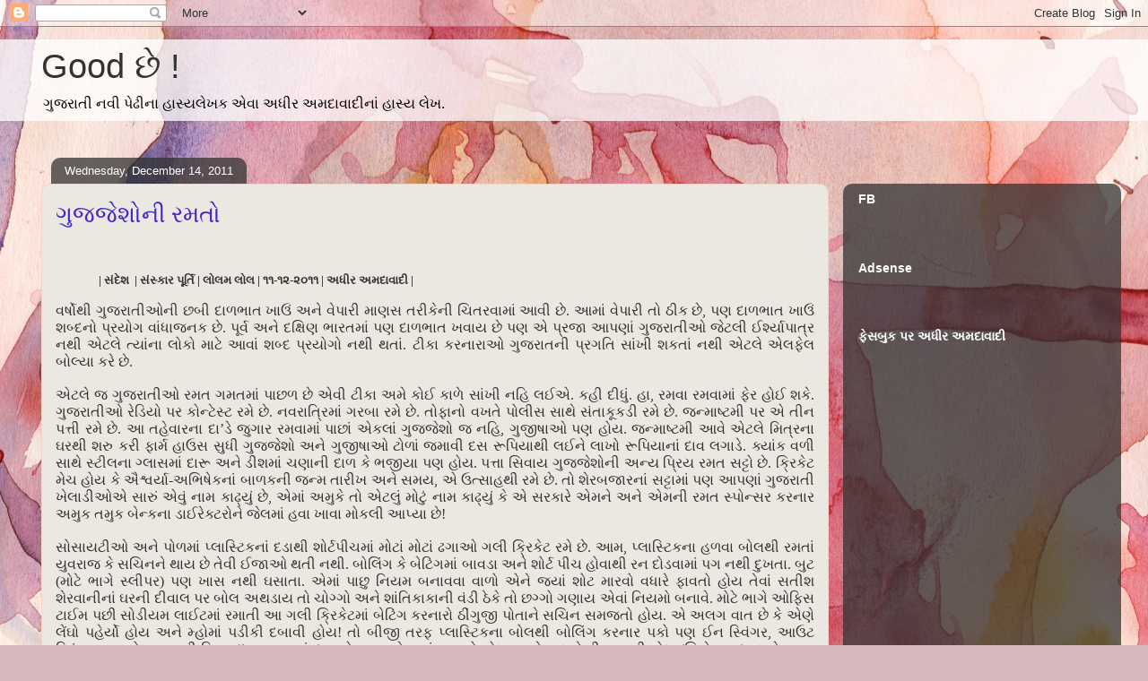

--- FILE ---
content_type: text/html; charset=UTF-8
request_url: http://www.adhir-amdavadi.com/2011/12/blog-post_14.html
body_size: 291748
content:
<!DOCTYPE html>
<html class='v2' dir='ltr' lang='en-GB' xmlns='http://www.w3.org/1999/xhtml' xmlns:b='http://www.google.com/2005/gml/b' xmlns:data='http://www.google.com/2005/gml/data' xmlns:expr='http://www.google.com/2005/gml/expr'>
<head>
<link href='https://www.blogger.com/static/v1/widgets/4128112664-css_bundle_v2.css' rel='stylesheet' type='text/css'/>
<script async='async' crossorigin='anonymous' src='https://pagead2.googlesyndication.com/pagead/js/adsbygoogle.js?client=ca-pub-4524377003459744'></script>
<meta content='304339849705762' property='fb:pages'/>
<meta content='width=1100' name='viewport'/>
<meta content='text/html; charset=UTF-8' http-equiv='Content-Type'/>
<meta content='blogger' name='generator'/>
<link href='http://www.adhir-amdavadi.com/favicon.ico' rel='icon' type='image/x-icon'/>
<link href='http://www.adhir-amdavadi.com/2011/12/blog-post_14.html' rel='canonical'/>
<link rel="alternate" type="application/atom+xml" title="Good છ&#2759; ! - Atom" href="http://www.adhir-amdavadi.com/feeds/posts/default" />
<link rel="alternate" type="application/rss+xml" title="Good છ&#2759; ! - RSS" href="http://www.adhir-amdavadi.com/feeds/posts/default?alt=rss" />
<link rel="service.post" type="application/atom+xml" title="Good છ&#2759; ! - Atom" href="https://www.blogger.com/feeds/3737841334636538595/posts/default" />

<link rel="alternate" type="application/atom+xml" title="Good છ&#2759; ! - Atom" href="http://www.adhir-amdavadi.com/feeds/2722026338631114007/comments/default" />
<!--Can't find substitution for tag [blog.ieCssRetrofitLinks]-->
<meta content='http://www.adhir-amdavadi.com/2011/12/blog-post_14.html' property='og:url'/>
<meta content='ગુજ્જેશોની રમતો' property='og:title'/>
<meta content='Gujarati humour satire articles adhir amdavadi humor 
ગુજરાતી હાસ્ય લેખ અધીર અમદાવાદી' property='og:description'/>
<title>Good છ&#2759; !: ગ&#2753;જ&#2765;જ&#2759;શ&#2763;ન&#2752; રમત&#2763;</title>
<style id='page-skin-1' type='text/css'><!--
/*
-----------------------------------------------
Blogger Template Style
Name:     Awesome Inc.
Designer: Tina Chen
URL:      tinachen.org
----------------------------------------------- */
/* Variable definitions
====================
<Variable name="keycolor" description="Main Color" type="color" default="#ffffff"/>
<Group description="Page" selector="body">
<Variable name="body.font" description="Font" type="font"
default="normal normal 13px Arial, Tahoma, Helvetica, FreeSans, sans-serif"/>
<Variable name="body.background.color" description="Background Color" type="color" default="#000000"/>
<Variable name="body.text.color" description="Text Color" type="color" default="#ffffff"/>
</Group>
<Group description="Links" selector=".main-inner">
<Variable name="link.color" description="Link Color" type="color" default="#888888"/>
<Variable name="link.visited.color" description="Visited Color" type="color" default="#444444"/>
<Variable name="link.hover.color" description="Hover Color" type="color" default="#cccccc"/>
</Group>
<Group description="Blog Title" selector=".header h1">
<Variable name="header.font" description="Title Font" type="font"
default="normal bold 40px Arial, Tahoma, Helvetica, FreeSans, sans-serif"/>
<Variable name="header.text.color" description="Title Color" type="color" default="#333333" />
<Variable name="header.background.color" description="Header Background" type="color" default="transparent" />
</Group>
<Group description="Blog Description" selector=".header .description">
<Variable name="description.font" description="Font" type="font"
default="normal normal 14px Arial, Tahoma, Helvetica, FreeSans, sans-serif"/>
<Variable name="description.text.color" description="Text Color" type="color"
default="#333333" />
</Group>
<Group description="Tabs Text" selector=".tabs-inner .widget li a">
<Variable name="tabs.font" description="Font" type="font"
default="normal bold 14px Arial, Tahoma, Helvetica, FreeSans, sans-serif"/>
<Variable name="tabs.text.color" description="Text Color" type="color" default="#333333"/>
<Variable name="tabs.selected.text.color" description="Selected Color" type="color" default="#ffffff"/>
</Group>
<Group description="Tabs Background" selector=".tabs-outer .PageList">
<Variable name="tabs.background.color" description="Background Color" type="color" default="#141414"/>
<Variable name="tabs.selected.background.color" description="Selected Color" type="color" default="#444444"/>
<Variable name="tabs.border.color" description="Border Color" type="color" default="transparent"/>
</Group>
<Group description="Date Header" selector=".main-inner .widget h2.date-header, .main-inner .widget h2.date-header span">
<Variable name="date.font" description="Font" type="font"
default="normal normal 14px Arial, Tahoma, Helvetica, FreeSans, sans-serif"/>
<Variable name="date.text.color" description="Text Color" type="color" default="#666666"/>
<Variable name="date.border.color" description="Border Color" type="color" default="transparent"/>
</Group>
<Group description="Post Title" selector="h3.post-title, h4, h3.post-title a">
<Variable name="post.title.font" description="Font" type="font"
default="normal bold 22px Arial, Tahoma, Helvetica, FreeSans, sans-serif"/>
<Variable name="post.title.text.color" description="Text Color" type="color" default="#333333"/>
</Group>
<Group description="Post Background" selector=".post">
<Variable name="post.background.color" description="Background Color" type="color" default="transparent" />
<Variable name="post.border.color" description="Border Color" type="color" default="transparent" />
<Variable name="post.border.bevel.color" description="Bevel Color" type="color" default="transparent"/>
</Group>
<Group description="Gadget Title" selector="h2">
<Variable name="widget.title.font" description="Font" type="font"
default="normal bold 14px Arial, Tahoma, Helvetica, FreeSans, sans-serif"/>
<Variable name="widget.title.text.color" description="Text Color" type="color" default="#333333"/>
</Group>
<Group description="Gadget Text" selector=".sidebar .widget">
<Variable name="widget.font" description="Font" type="font"
default="normal normal 14px Arial, Tahoma, Helvetica, FreeSans, sans-serif"/>
<Variable name="widget.text.color" description="Text Color" type="color" default="#333333"/>
<Variable name="widget.alternate.text.color" description="Alternate Color" type="color" default="#666666"/>
</Group>
<Group description="Gadget Links" selector=".sidebar .widget">
<Variable name="widget.link.color" description="Link Color" type="color" default="#d52a33"/>
<Variable name="widget.link.visited.color" description="Visited Color" type="color" default="#7d181e"/>
<Variable name="widget.link.hover.color" description="Hover Color" type="color" default="#d52a33"/>
</Group>
<Group description="Gadget Background" selector=".sidebar .widget">
<Variable name="widget.background.color" description="Background Color" type="color" default="#141414"/>
<Variable name="widget.border.color" description="Border Color" type="color" default="#222222"/>
<Variable name="widget.border.bevel.color" description="Bevel Color" type="color" default="#000000"/>
</Group>
<Group description="Sidebar Background" selector=".column-left-inner .column-right-inner">
<Variable name="widget.outer.background.color" description="Background Color" type="color" default="transparent" />
</Group>
<Group description="Images" selector=".main-inner">
<Variable name="image.background.color" description="Background Color" type="color" default="transparent"/>
<Variable name="image.border.color" description="Border Color" type="color" default="transparent"/>
</Group>
<Group description="Feed" selector=".blog-feeds">
<Variable name="feed.text.color" description="Text Color" type="color" default="#333333"/>
</Group>
<Group description="Feed Links" selector=".blog-feeds">
<Variable name="feed.link.color" description="Link Color" type="color" default="#d52a33"/>
<Variable name="feed.link.visited.color" description="Visited Color" type="color" default="#7d181e"/>
<Variable name="feed.link.hover.color" description="Hover Color" type="color" default="#d52a33"/>
</Group>
<Group description="Pager" selector=".blog-pager">
<Variable name="pager.background.color" description="Background Color" type="color" default="#ebe8e2" />
</Group>
<Group description="Footer" selector=".footer-outer">
<Variable name="footer.background.color" description="Background Color" type="color" default="transparent" />
<Variable name="footer.text.color" description="Text Color" type="color" default="#333333" />
</Group>
<Variable name="title.shadow.spread" description="Title Shadow" type="length" default="-1px" min="-1px" max="100px"/>
<Variable name="body.background" description="Body Background" type="background"
color="#d5b7bc"
default="$(color) none repeat scroll top left"/>
<Variable name="body.background.gradient.cap" description="Body Gradient Cap" type="url"
default="none"/>
<Variable name="body.background.size" description="Body Background Size" type="string" default="auto"/>
<Variable name="tabs.background.gradient" description="Tabs Background Gradient" type="url"
default="none"/>
<Variable name="header.background.gradient" description="Header Background Gradient" type="url" default="none" />
<Variable name="header.padding.top" description="Header Top Padding" type="length" default="22px" min="0" max="100px"/>
<Variable name="header.margin.top" description="Header Top Margin" type="length" default="0" min="0" max="100px"/>
<Variable name="header.margin.bottom" description="Header Bottom Margin" type="length" default="0" min="0" max="100px"/>
<Variable name="widget.padding.top" description="Widget Padding Top" type="length" default="8px" min="0" max="20px"/>
<Variable name="widget.padding.side" description="Widget Padding Side" type="length" default="15px" min="0" max="100px"/>
<Variable name="widget.outer.margin.top" description="Widget Top Margin" type="length" default="0" min="0" max="100px"/>
<Variable name="widget.outer.background.gradient" description="Gradient" type="url" default="none" />
<Variable name="widget.border.radius" description="Gadget Border Radius" type="length" default="0" min="0" max="100px"/>
<Variable name="outer.shadow.spread" description="Outer Shadow Size" type="length" default="0" min="0" max="100px"/>
<Variable name="date.header.border.radius.top" description="Date Header Border Radius Top" type="length" default="0" min="0" max="100px"/>
<Variable name="date.header.position" description="Date Header Position" type="length" default="15px" min="0" max="100px"/>
<Variable name="date.space" description="Date Space" type="length" default="30px" min="0" max="100px"/>
<Variable name="date.position" description="Date Float" type="string" default="static" />
<Variable name="date.padding.bottom" description="Date Padding Bottom" type="length" default="0" min="0" max="100px"/>
<Variable name="date.border.size" description="Date Border Size" type="length" default="0" min="0" max="10px"/>
<Variable name="date.background" description="Date Background" type="background" color="transparent"
default="$(color) none no-repeat scroll top left" />
<Variable name="date.first.border.radius.top" description="Date First top radius" type="length" default="10px" min="0" max="100px"/>
<Variable name="date.last.space.bottom" description="Date Last Space Bottom" type="length"
default="20px" min="0" max="100px"/>
<Variable name="date.last.border.radius.bottom" description="Date Last bottom radius" type="length" default="10px" min="0" max="100px"/>
<Variable name="post.first.padding.top" description="First Post Padding Top" type="length" default="0" min="0" max="100px"/>
<Variable name="image.shadow.spread" description="Image Shadow Size" type="length" default="0" min="0" max="100px"/>
<Variable name="image.border.radius" description="Image Border Radius" type="length" default="0" min="0" max="100px"/>
<Variable name="separator.outdent" description="Separator Outdent" type="length" default="15px" min="0" max="100px"/>
<Variable name="title.separator.border.size" description="Widget Title Border Size" type="length" default="1px" min="0" max="10px"/>
<Variable name="list.separator.border.size" description="List Separator Border Size" type="length" default="1px" min="0" max="10px"/>
<Variable name="shadow.spread" description="Shadow Size" type="length" default="0" min="0" max="100px"/>
<Variable name="startSide" description="Side where text starts in blog language" type="automatic" default="left"/>
<Variable name="endSide" description="Side where text ends in blog language" type="automatic" default="right"/>
<Variable name="date.side" description="Side where date header is placed" type="string" default="right"/>
<Variable name="pager.border.radius.top" description="Pager Border Top Radius" type="length" default="10px" min="0" max="100px"/>
<Variable name="pager.space.top" description="Pager Top Space" type="length" default="1em" min="0" max="20em"/>
<Variable name="footer.background.gradient" description="Background Gradient" type="url" default="none" />
<Variable name="mobile.background.size" description="Mobile Background Size" type="string"
default="100% auto"/>
<Variable name="mobile.background.overlay" description="Mobile Background Overlay" type="string"
default="transparent none repeat scroll top left"/>
<Variable name="mobile.button.color" description="Mobile Button Color" type="color" default="#ffffff" />
*/
/* Content
----------------------------------------------- */
body {
font: normal normal 13px Georgia, Utopia, 'Palatino Linotype', Palatino, serif;
color: #333333;
background: #d5b7bc url(//themes.googleusercontent.com/image?id=0BwVBOzw_-hbMOGFhZWQ3YjgtZGZiZC00ODlhLWFkNmQtMzRmZmQzMjAxNTY0) repeat-x fixed center center /* Credit:jusant (https://www.istockphoto.com/googleimages.php?id=5359589&amp;platform=blogger) */;
}
html body .content-outer {
min-width: 0;
max-width: 100%;
width: 100%;
}
a:link {
text-decoration: none;
color: #d52a33;
}
a:visited {
text-decoration: none;
color: #7d181e;
}
a:hover {
text-decoration: underline;
color: #d52a33;
}
.body-fauxcolumn-outer .cap-top {
position: absolute;
z-index: 1;
height: 276px;
width: 100%;
background: transparent none repeat-x scroll top left;
_background-image: none;
}
/* Columns
----------------------------------------------- */
.content-inner {
padding: 0;
}
.header-inner .section {
margin: 0 16px;
}
.tabs-inner .section {
margin: 0 16px;
}
.main-inner {
padding-top: 60px;
}
.main-inner .column-center-inner,
.main-inner .column-left-inner,
.main-inner .column-right-inner {
padding: 0 5px;
}
*+html body .main-inner .column-center-inner {
margin-top: -60px;
}
#layout .main-inner .column-center-inner {
margin-top: 0;
}
/* Header
----------------------------------------------- */
.header-outer {
margin: 14px 0 10px 0;
background: transparent url(https://resources.blogblog.com/blogblog/data/1kt/awesomeinc/header_gradient_artsy.png) repeat scroll 0 0;
}
.Header h1 {
font: normal normal 38px Arial, Tahoma, Helvetica, FreeSans, sans-serif;
color: #333333;
text-shadow: 0 0 -1px #000000;
}
.Header h1 a {
color: #333333;
}
.Header .description {
font: normal normal 16px Arial, Tahoma, Helvetica, FreeSans, sans-serif;
color: #000000;
}
.header-inner .Header .titlewrapper,
.header-inner .Header .descriptionwrapper {
padding-left: 0;
padding-right: 0;
margin-bottom: 0;
}
.header-inner .Header .titlewrapper {
padding-top: 9px;
}
/* Tabs
----------------------------------------------- */
.tabs-outer {
overflow: hidden;
position: relative;
background: transparent url(https://resources.blogblog.com/blogblog/data/1kt/awesomeinc/tabs_gradient_artsy.png) repeat scroll 0 0;
}
#layout .tabs-outer {
overflow: visible;
}
.tabs-cap-top, .tabs-cap-bottom {
position: absolute;
width: 100%;
border-top: 1px solid #ce5f70;
}
.tabs-cap-bottom {
bottom: 0;
}
.tabs-inner .widget li a {
display: inline-block;
margin: 0;
padding: .6em 1.5em;
font: normal normal 13px Arial, Tahoma, Helvetica, FreeSans, sans-serif;
color: #ffffff;
border-top: 1px solid #ce5f70;
border-bottom: 1px solid #ce5f70;
border-left: 1px solid #ce5f70;
height: 16px;
line-height: 16px;
}
.tabs-inner .widget li:last-child a {
border-right: 1px solid #ce5f70;
}
.tabs-inner .widget li.selected a, .tabs-inner .widget li a:hover {
background: #000000 url(https://resources.blogblog.com/blogblog/data/1kt/awesomeinc/tabs_gradient_artsy.png) repeat-x scroll 0 -100px;
color: #ffffff;
}
/* Headings
----------------------------------------------- */
h2 {
font: normal bold 14px Arial, Tahoma, Helvetica, FreeSans, sans-serif;
color: #ffffff;
}
/* Widgets
----------------------------------------------- */
.main-inner .section {
margin: 0 27px;
padding: 0;
}
.main-inner .column-left-outer,
.main-inner .column-right-outer {
margin-top: 0;
}
#layout .main-inner .column-left-outer,
#layout .main-inner .column-right-outer {
margin-top: 0;
}
.main-inner .column-left-inner,
.main-inner .column-right-inner {
background: transparent url(https://resources.blogblog.com/blogblog/data/1kt/awesomeinc/tabs_gradient_artsy.png) repeat 0 0;
-moz-box-shadow: 0 0 0 rgba(0, 0, 0, .2);
-webkit-box-shadow: 0 0 0 rgba(0, 0, 0, .2);
-goog-ms-box-shadow: 0 0 0 rgba(0, 0, 0, .2);
box-shadow: 0 0 0 rgba(0, 0, 0, .2);
-moz-border-radius: 10px;
-webkit-border-radius: 10px;
-goog-ms-border-radius: 10px;
border-radius: 10px;
}
#layout .main-inner .column-left-inner,
#layout .main-inner .column-right-inner {
margin-top: 0;
}
.sidebar .widget {
font: normal normal 13px Arial, Tahoma, Helvetica, FreeSans, sans-serif;
color: #ffffff;
}
.sidebar .widget a:link {
color: #dab7bc;
}
.sidebar .widget a:visited {
color: #dac399;
}
.sidebar .widget a:hover {
color: #dab7bc;
}
.sidebar .widget h2 {
text-shadow: 0 0 -1px #000000;
}
.main-inner .widget {
background-color: transparent;
border: 1px solid transparent;
padding: 0 0 15px;
margin: 20px -16px;
-moz-box-shadow: 0 0 0 rgba(0, 0, 0, .2);
-webkit-box-shadow: 0 0 0 rgba(0, 0, 0, .2);
-goog-ms-box-shadow: 0 0 0 rgba(0, 0, 0, .2);
box-shadow: 0 0 0 rgba(0, 0, 0, .2);
-moz-border-radius: 10px;
-webkit-border-radius: 10px;
-goog-ms-border-radius: 10px;
border-radius: 10px;
}
.main-inner .widget h2 {
margin: 0 -0;
padding: .6em 0 .5em;
border-bottom: 1px solid transparent;
}
.footer-inner .widget h2 {
padding: 0 0 .4em;
border-bottom: 1px solid transparent;
}
.main-inner .widget h2 + div, .footer-inner .widget h2 + div {
border-top: 0 solid transparent;
padding-top: 8px;
}
.main-inner .widget .widget-content {
margin: 0 -0;
padding: 7px 0 0;
}
.main-inner .widget ul, .main-inner .widget #ArchiveList ul.flat {
margin: -8px -15px 0;
padding: 0;
list-style: none;
}
.main-inner .widget #ArchiveList {
margin: -8px 0 0;
}
.main-inner .widget ul li, .main-inner .widget #ArchiveList ul.flat li {
padding: .5em 15px;
text-indent: 0;
color: #ffffff;
border-top: 0 solid transparent;
border-bottom: 1px solid transparent;
}
.main-inner .widget #ArchiveList ul li {
padding-top: .25em;
padding-bottom: .25em;
}
.main-inner .widget ul li:first-child, .main-inner .widget #ArchiveList ul.flat li:first-child {
border-top: none;
}
.main-inner .widget ul li:last-child, .main-inner .widget #ArchiveList ul.flat li:last-child {
border-bottom: none;
}
.post-body {
position: relative;
}
.main-inner .widget .post-body ul {
padding: 0 2.5em;
margin: .5em 0;
list-style: disc;
}
.main-inner .widget .post-body ul li {
padding: 0.25em 0;
margin-bottom: .25em;
color: #333333;
border: none;
}
.footer-inner .widget ul {
padding: 0;
list-style: none;
}
.widget .zippy {
color: #ffffff;
}
/* Posts
----------------------------------------------- */
body .main-inner .Blog {
padding: 0;
margin-bottom: 1em;
background-color: transparent;
border: none;
-moz-box-shadow: 0 0 0 rgba(0, 0, 0, 0);
-webkit-box-shadow: 0 0 0 rgba(0, 0, 0, 0);
-goog-ms-box-shadow: 0 0 0 rgba(0, 0, 0, 0);
box-shadow: 0 0 0 rgba(0, 0, 0, 0);
}
.main-inner .section:last-child .Blog:last-child {
padding: 0;
margin-bottom: 1em;
}
.main-inner .widget h2.date-header {
margin: 0 -15px 1px;
padding: 0 0 0 0;
font: normal normal 13px Arial, Tahoma, Helvetica, FreeSans, sans-serif;
color: #ffffff;
background: transparent url(https://resources.blogblog.com/blogblog/data/1kt/awesomeinc/tabs_gradient_artsy.png) repeat fixed center center;
border-top: 0 solid transparent;
border-bottom: 1px solid transparent;
-moz-border-radius-topleft: 10px;
-moz-border-radius-topright: 10px;
-webkit-border-top-left-radius: 10px;
-webkit-border-top-right-radius: 10px;
border-top-left-radius: 10px;
border-top-right-radius: 10px;
position: absolute;
bottom: 100%;
left: 25px;
text-shadow: 0 0 -1px #000000;
}
.main-inner .widget h2.date-header span {
font: normal normal 13px Arial, Tahoma, Helvetica, FreeSans, sans-serif;
display: block;
padding: .5em 15px;
border-left: 0 solid transparent;
border-right: 0 solid transparent;
}
.date-outer {
position: relative;
margin: 60px 0 20px;
padding: 0 15px;
background-color: #ebe8e2;
border: 1px solid #f4d3cc;
-moz-box-shadow: 0 0 0 rgba(0, 0, 0, .2);
-webkit-box-shadow: 0 0 0 rgba(0, 0, 0, .2);
-goog-ms-box-shadow: 0 0 0 rgba(0, 0, 0, .2);
box-shadow: 0 0 0 rgba(0, 0, 0, .2);
-moz-border-radius: 10px;
-webkit-border-radius: 10px;
-goog-ms-border-radius: 10px;
border-radius: 10px;
}
.date-outer:first-child {
margin-top: 0;
}
.date-outer:last-child {
margin-bottom: 0;
-moz-border-radius-bottomleft: 0;
-moz-border-radius-bottomright: 0;
-webkit-border-bottom-left-radius: 0;
-webkit-border-bottom-right-radius: 0;
-goog-ms-border-bottom-left-radius: 0;
-goog-ms-border-bottom-right-radius: 0;
border-bottom-left-radius: 0;
border-bottom-right-radius: 0;
}
.date-posts {
margin: 0 -0;
padding: 0 0;
clear: both;
}
.post-outer, .inline-ad {
border-top: 1px solid #964d41;
margin: 0 -0;
padding: 15px 0;
}
.post-outer {
padding-bottom: 10px;
}
.post-outer:first-child {
padding-top: 10px;
border-top: none;
}
.post-outer:last-child, .inline-ad:last-child {
border-bottom: none;
}
.post-body {
position: relative;
}
.post-body img {
padding: 8px;
background: #ffffff;
border: 1px solid #cccccc;
-moz-box-shadow: 0 0 0 rgba(0, 0, 0, .2);
-webkit-box-shadow: 0 0 0 rgba(0, 0, 0, .2);
box-shadow: 0 0 0 rgba(0, 0, 0, .2);
-moz-border-radius: 0;
-webkit-border-radius: 0;
border-radius: 0;
}
h3.post-title, h4 {
font: normal normal 26px Arial, Tahoma, Helvetica, FreeSans, sans-serif;
color: #3f2bc7;
}
h3.post-title a {
font: normal normal 26px Arial, Tahoma, Helvetica, FreeSans, sans-serif;
color: #3f2bc7;
}
h3.post-title a:hover {
color: #d52a33;
text-decoration: underline;
}
.post-header {
margin: 0 0 1em;
}
.post-body {
line-height: 1.4;
}
.post-outer h2 {
color: #333333;
}
.post-footer {
margin: 1.5em 0 0;
}
#blog-pager {
padding: 15px;
font-size: 120%;
background-color: #ebe8e2;
border: 1px solid transparent;
-moz-box-shadow: 0 0 0 rgba(0, 0, 0, .2);
-webkit-box-shadow: 0 0 0 rgba(0, 0, 0, .2);
-goog-ms-box-shadow: 0 0 0 rgba(0, 0, 0, .2);
box-shadow: 0 0 0 rgba(0, 0, 0, .2);
-moz-border-radius: 10px;
-webkit-border-radius: 10px;
-goog-ms-border-radius: 10px;
border-radius: 10px;
-moz-border-radius-topleft: 0;
-moz-border-radius-topright: 0;
-webkit-border-top-left-radius: 0;
-webkit-border-top-right-radius: 0;
-goog-ms-border-top-left-radius: 0;
-goog-ms-border-top-right-radius: 0;
border-top-left-radius: 0;
border-top-right-radius-topright: 0;
margin-top: 0;
}
.blog-feeds, .post-feeds {
margin: 1em 0;
text-align: center;
color: #333333;
}
.blog-feeds a, .post-feeds a {
color: #ffffff;
}
.blog-feeds a:visited, .post-feeds a:visited {
color: #ffffff;
}
.blog-feeds a:hover, .post-feeds a:hover {
color: #ffffff;
}
.post-outer .comments {
margin-top: 2em;
}
/* Comments
----------------------------------------------- */
.comments .comments-content .icon.blog-author {
background-repeat: no-repeat;
background-image: url([data-uri]);
}
.comments .comments-content .loadmore a {
border-top: 1px solid #ce5f70;
border-bottom: 1px solid #ce5f70;
}
.comments .continue {
border-top: 2px solid #ce5f70;
}
/* Footer
----------------------------------------------- */
.footer-outer {
margin: -0 0 -1px;
padding: 0 0 0;
color: #333333;
overflow: hidden;
}
.footer-fauxborder-left {
border-top: 1px solid transparent;
background: transparent url(https://resources.blogblog.com/blogblog/data/1kt/awesomeinc/header_gradient_artsy.png) repeat scroll 0 0;
-moz-box-shadow: 0 0 0 rgba(0, 0, 0, .2);
-webkit-box-shadow: 0 0 0 rgba(0, 0, 0, .2);
-goog-ms-box-shadow: 0 0 0 rgba(0, 0, 0, .2);
box-shadow: 0 0 0 rgba(0, 0, 0, .2);
margin: 0 -0;
}
/* Mobile
----------------------------------------------- */
body.mobile {
background-size: 100% auto;
}
.mobile .body-fauxcolumn-outer {
background: transparent none repeat scroll top left;
}
*+html body.mobile .main-inner .column-center-inner {
margin-top: 0;
}
.mobile .main-inner .widget {
padding: 0 0 15px;
}
.mobile .main-inner .widget h2 + div,
.mobile .footer-inner .widget h2 + div {
border-top: none;
padding-top: 0;
}
.mobile .footer-inner .widget h2 {
padding: 0.5em 0;
border-bottom: none;
}
.mobile .main-inner .widget .widget-content {
margin: 0;
padding: 7px 0 0;
}
.mobile .main-inner .widget ul,
.mobile .main-inner .widget #ArchiveList ul.flat {
margin: 0 -15px 0;
}
.mobile .main-inner .widget h2.date-header {
left: 0;
}
.mobile .date-header span {
padding: 0.4em 0;
}
.mobile .date-outer:first-child {
margin-bottom: 0;
border: 1px solid #f4d3cc;
-moz-border-radius-topleft: 10px;
-moz-border-radius-topright: 10px;
-webkit-border-top-left-radius: 10px;
-webkit-border-top-right-radius: 10px;
-goog-ms-border-top-left-radius: 10px;
-goog-ms-border-top-right-radius: 10px;
border-top-left-radius: 10px;
border-top-right-radius: 10px;
}
.mobile .date-outer {
border-color: #f4d3cc;
border-width: 0 1px 1px;
}
.mobile .date-outer:last-child {
margin-bottom: 0;
}
.mobile .main-inner {
padding: 0;
}
.mobile .header-inner .section {
margin: 0;
}
.mobile .post-outer, .mobile .inline-ad {
padding: 5px 0;
}
.mobile .tabs-inner .section {
margin: 0 10px;
}
.mobile .main-inner .widget h2 {
margin: 0;
padding: 0;
}
.mobile .main-inner .widget h2.date-header span {
padding: 0;
}
.mobile .main-inner .widget .widget-content {
margin: 0;
padding: 7px 0 0;
}
.mobile #blog-pager {
border: 1px solid transparent;
background: transparent url(https://resources.blogblog.com/blogblog/data/1kt/awesomeinc/header_gradient_artsy.png) repeat scroll 0 0;
}
.mobile .main-inner .column-left-inner,
.mobile .main-inner .column-right-inner {
background: transparent url(https://resources.blogblog.com/blogblog/data/1kt/awesomeinc/tabs_gradient_artsy.png) repeat 0 0;
-moz-box-shadow: none;
-webkit-box-shadow: none;
-goog-ms-box-shadow: none;
box-shadow: none;
}
.mobile .date-posts {
margin: 0;
padding: 0;
}
.mobile .footer-fauxborder-left {
margin: 0;
border-top: inherit;
}
.mobile .main-inner .section:last-child .Blog:last-child {
margin-bottom: 0;
}
.mobile-index-contents {
color: #333333;
}
.mobile .mobile-link-button {
background: #d52a33 url(https://resources.blogblog.com/blogblog/data/1kt/awesomeinc/tabs_gradient_artsy.png) repeat scroll 0 0;
}
.mobile-link-button a:link, .mobile-link-button a:visited {
color: #ffffff;
}
.mobile .tabs-inner .PageList .widget-content {
background: transparent;
border-top: 1px solid;
border-color: #ce5f70;
color: #ffffff;
}
.mobile .tabs-inner .PageList .widget-content .pagelist-arrow {
border-left: 1px solid #ce5f70;
}

--></style>
<style id='template-skin-1' type='text/css'><!--
body {
min-width: 1220px;
}
.content-outer, .content-fauxcolumn-outer, .region-inner {
min-width: 1220px;
max-width: 1220px;
_width: 1220px;
}
.main-inner .columns {
padding-left: 0;
padding-right: 310px;
}
.main-inner .fauxcolumn-center-outer {
left: 0;
right: 310px;
/* IE6 does not respect left and right together */
_width: expression(this.parentNode.offsetWidth -
parseInt("0") -
parseInt("310px") + 'px');
}
.main-inner .fauxcolumn-left-outer {
width: 0;
}
.main-inner .fauxcolumn-right-outer {
width: 310px;
}
.main-inner .column-left-outer {
width: 0;
right: 100%;
margin-left: -0;
}
.main-inner .column-right-outer {
width: 310px;
margin-right: -310px;
}
#layout {
min-width: 0;
}
#layout .content-outer {
min-width: 0;
width: 800px;
}
#layout .region-inner {
min-width: 0;
width: auto;
}
body#layout div.add_widget {
padding: 8px;
}
body#layout div.add_widget a {
margin-left: 32px;
}
--></style>
<style>
    body {background-image:url(\/\/themes.googleusercontent.com\/image?id=0BwVBOzw_-hbMOGFhZWQ3YjgtZGZiZC00ODlhLWFkNmQtMzRmZmQzMjAxNTY0);}
    
@media (max-width: 200px) { body {background-image:url(\/\/themes.googleusercontent.com\/image?id=0BwVBOzw_-hbMOGFhZWQ3YjgtZGZiZC00ODlhLWFkNmQtMzRmZmQzMjAxNTY0&options=w200);}}
@media (max-width: 400px) and (min-width: 201px) { body {background-image:url(\/\/themes.googleusercontent.com\/image?id=0BwVBOzw_-hbMOGFhZWQ3YjgtZGZiZC00ODlhLWFkNmQtMzRmZmQzMjAxNTY0&options=w400);}}
@media (max-width: 800px) and (min-width: 401px) { body {background-image:url(\/\/themes.googleusercontent.com\/image?id=0BwVBOzw_-hbMOGFhZWQ3YjgtZGZiZC00ODlhLWFkNmQtMzRmZmQzMjAxNTY0&options=w800);}}
@media (max-width: 1200px) and (min-width: 801px) { body {background-image:url(\/\/themes.googleusercontent.com\/image?id=0BwVBOzw_-hbMOGFhZWQ3YjgtZGZiZC00ODlhLWFkNmQtMzRmZmQzMjAxNTY0&options=w1200);}}
/* Last tag covers anything over one higher than the previous max-size cap. */
@media (min-width: 1201px) { body {background-image:url(\/\/themes.googleusercontent.com\/image?id=0BwVBOzw_-hbMOGFhZWQ3YjgtZGZiZC00ODlhLWFkNmQtMzRmZmQzMjAxNTY0&options=w1600);}}
  </style>
<script type='text/javascript'>
        (function(i,s,o,g,r,a,m){i['GoogleAnalyticsObject']=r;i[r]=i[r]||function(){
        (i[r].q=i[r].q||[]).push(arguments)},i[r].l=1*new Date();a=s.createElement(o),
        m=s.getElementsByTagName(o)[0];a.async=1;a.src=g;m.parentNode.insertBefore(a,m)
        })(window,document,'script','https://www.google-analytics.com/analytics.js','ga');
        ga('create', 'UA-91769076-1', 'auto', 'blogger');
        ga('blogger.send', 'pageview');
      </script>
<link href='https://www.blogger.com/dyn-css/authorization.css?targetBlogID=3737841334636538595&amp;zx=ce9f7d76-89d6-4544-ba0d-43cd4ceb3a98' media='none' onload='if(media!=&#39;all&#39;)media=&#39;all&#39;' rel='stylesheet'/><noscript><link href='https://www.blogger.com/dyn-css/authorization.css?targetBlogID=3737841334636538595&amp;zx=ce9f7d76-89d6-4544-ba0d-43cd4ceb3a98' rel='stylesheet'/></noscript>
<meta name='google-adsense-platform-account' content='ca-host-pub-1556223355139109'/>
<meta name='google-adsense-platform-domain' content='blogspot.com'/>

<!-- data-ad-client=ca-pub-4687336419670973 -->

</head>
<body class='loading'>
<div class='navbar section' id='navbar' name='Navbar'><div class='widget Navbar' data-version='1' id='Navbar1'><script type="text/javascript">
    function setAttributeOnload(object, attribute, val) {
      if(window.addEventListener) {
        window.addEventListener('load',
          function(){ object[attribute] = val; }, false);
      } else {
        window.attachEvent('onload', function(){ object[attribute] = val; });
      }
    }
  </script>
<div id="navbar-iframe-container"></div>
<script type="text/javascript" src="https://apis.google.com/js/platform.js"></script>
<script type="text/javascript">
      gapi.load("gapi.iframes:gapi.iframes.style.bubble", function() {
        if (gapi.iframes && gapi.iframes.getContext) {
          gapi.iframes.getContext().openChild({
              url: 'https://www.blogger.com/navbar/3737841334636538595?po\x3d2722026338631114007\x26origin\x3dhttp://www.adhir-amdavadi.com',
              where: document.getElementById("navbar-iframe-container"),
              id: "navbar-iframe"
          });
        }
      });
    </script><script type="text/javascript">
(function() {
var script = document.createElement('script');
script.type = 'text/javascript';
script.src = '//pagead2.googlesyndication.com/pagead/js/google_top_exp.js';
var head = document.getElementsByTagName('head')[0];
if (head) {
head.appendChild(script);
}})();
</script>
</div></div>
<div class='body-fauxcolumns'>
<div class='fauxcolumn-outer body-fauxcolumn-outer'>
<div class='cap-top'>
<div class='cap-left'></div>
<div class='cap-right'></div>
</div>
<div class='fauxborder-left'>
<div class='fauxborder-right'></div>
<div class='fauxcolumn-inner'>
</div>
</div>
<div class='cap-bottom'>
<div class='cap-left'></div>
<div class='cap-right'></div>
</div>
</div>
</div>
<div class='content'>
<div class='content-fauxcolumns'>
<div class='fauxcolumn-outer content-fauxcolumn-outer'>
<div class='cap-top'>
<div class='cap-left'></div>
<div class='cap-right'></div>
</div>
<div class='fauxborder-left'>
<div class='fauxborder-right'></div>
<div class='fauxcolumn-inner'>
</div>
</div>
<div class='cap-bottom'>
<div class='cap-left'></div>
<div class='cap-right'></div>
</div>
</div>
</div>
<div class='content-outer'>
<div class='content-cap-top cap-top'>
<div class='cap-left'></div>
<div class='cap-right'></div>
</div>
<div class='fauxborder-left content-fauxborder-left'>
<div class='fauxborder-right content-fauxborder-right'></div>
<div class='content-inner'>
<header>
<div class='header-outer'>
<div class='header-cap-top cap-top'>
<div class='cap-left'></div>
<div class='cap-right'></div>
</div>
<div class='fauxborder-left header-fauxborder-left'>
<div class='fauxborder-right header-fauxborder-right'></div>
<div class='region-inner header-inner'>
<div class='header section' id='header' name='Header'><div class='widget Header' data-version='1' id='Header1'>
<div id='header-inner'>
<div class='titlewrapper'>
<h1 class='title'>
<a href='http://www.adhir-amdavadi.com/'>
Good છ&#2759; !
</a>
</h1>
</div>
<div class='descriptionwrapper'>
<p class='description'><span>ગ&#2753;જર&#2750;ત&#2752; નવ&#2752; પ&#2759;ઢ&#2752;ન&#2750; હ&#2750;સ&#2765;યલ&#2759;ખક એવ&#2750; અધ&#2752;ર અમદ&#2750;વ&#2750;દ&#2752;ન&#2750;&#2690; હ&#2750;સ&#2765;ય લ&#2759;ખ. </span></p>
</div>
</div>
</div></div>
</div>
</div>
<div class='header-cap-bottom cap-bottom'>
<div class='cap-left'></div>
<div class='cap-right'></div>
</div>
</div>
</header>
<div class='tabs-outer'>
<div class='tabs-cap-top cap-top'>
<div class='cap-left'></div>
<div class='cap-right'></div>
</div>
<div class='fauxborder-left tabs-fauxborder-left'>
<div class='fauxborder-right tabs-fauxborder-right'></div>
<div class='region-inner tabs-inner'>
<div class='tabs no-items section' id='crosscol' name='Cross-column'></div>
<div class='tabs no-items section' id='crosscol-overflow' name='Cross-Column 2'></div>
</div>
</div>
<div class='tabs-cap-bottom cap-bottom'>
<div class='cap-left'></div>
<div class='cap-right'></div>
</div>
</div>
<div class='main-outer'>
<div class='main-cap-top cap-top'>
<div class='cap-left'></div>
<div class='cap-right'></div>
</div>
<div class='fauxborder-left main-fauxborder-left'>
<div class='fauxborder-right main-fauxborder-right'></div>
<div class='region-inner main-inner'>
<div class='columns fauxcolumns'>
<div class='fauxcolumn-outer fauxcolumn-center-outer'>
<div class='cap-top'>
<div class='cap-left'></div>
<div class='cap-right'></div>
</div>
<div class='fauxborder-left'>
<div class='fauxborder-right'></div>
<div class='fauxcolumn-inner'>
</div>
</div>
<div class='cap-bottom'>
<div class='cap-left'></div>
<div class='cap-right'></div>
</div>
</div>
<div class='fauxcolumn-outer fauxcolumn-left-outer'>
<div class='cap-top'>
<div class='cap-left'></div>
<div class='cap-right'></div>
</div>
<div class='fauxborder-left'>
<div class='fauxborder-right'></div>
<div class='fauxcolumn-inner'>
</div>
</div>
<div class='cap-bottom'>
<div class='cap-left'></div>
<div class='cap-right'></div>
</div>
</div>
<div class='fauxcolumn-outer fauxcolumn-right-outer'>
<div class='cap-top'>
<div class='cap-left'></div>
<div class='cap-right'></div>
</div>
<div class='fauxborder-left'>
<div class='fauxborder-right'></div>
<div class='fauxcolumn-inner'>
</div>
</div>
<div class='cap-bottom'>
<div class='cap-left'></div>
<div class='cap-right'></div>
</div>
</div>
<!-- corrects IE6 width calculation -->
<div class='columns-inner'>
<div class='column-center-outer'>
<div class='column-center-inner'>
<div class='main section' id='main' name='Main'><div class='widget Blog' data-version='1' id='Blog1'>
<div class='blog-posts hfeed'>

          <div class="date-outer">
        
<h2 class='date-header'><span>Wednesday, December 14, 2011</span></h2>

          <div class="date-posts">
        
<div class='post-outer'>
<div class='post hentry uncustomized-post-template' itemprop='blogPost' itemscope='itemscope' itemtype='http://schema.org/BlogPosting'>
<meta content='3737841334636538595' itemprop='blogId'/>
<meta content='2722026338631114007' itemprop='postId'/>
<a name='2722026338631114007'></a>
<h3 class='post-title entry-title' itemprop='name'>
ગ&#2753;જ&#2765;જ&#2759;શ&#2763;ન&#2752; રમત&#2763;
</h3>
<div class='post-header'>
<div class='post-header-line-1'></div>
</div>
<div class='post-body entry-content' id='post-body-2722026338631114007' itemprop='description articleBody'>
<div dir="ltr" style="text-align: left;" trbidi="on">
<!--[if gte mso 9]><xml>
 <o:OfficeDocumentSettings>
  <o:RelyOnVML/>
  <o:AllowPNG/>
 </o:OfficeDocumentSettings>
</xml><![endif]--><!--[if gte mso 9]><xml>
 <w:WordDocument>
  <w:View>Normal</w:View>
  <w:Zoom>0</w:Zoom>
  <w:TrackMoves/>
  <w:TrackFormatting/>
  <w:PunctuationKerning/>
  <w:ValidateAgainstSchemas/>
  <w:SaveIfXMLInvalid>false</w:SaveIfXMLInvalid>
  <w:IgnoreMixedContent>false</w:IgnoreMixedContent>
  <w:AlwaysShowPlaceholderText>false</w:AlwaysShowPlaceholderText>
  <w:DoNotPromoteQF/>
  <w:LidThemeOther>EN-US</w:LidThemeOther>
  <w:LidThemeAsian>X-NONE</w:LidThemeAsian>
  <w:LidThemeComplexScript>GU</w:LidThemeComplexScript>
  <w:Compatibility>
   <w:BreakWrappedTables/>
   <w:SnapToGridInCell/>
   <w:WrapTextWithPunct/>
   <w:UseAsianBreakRules/>
   <w:DontGrowAutofit/>
   <w:SplitPgBreakAndParaMark/>
   <w:DontVertAlignCellWithSp/>
   <w:DontBreakConstrainedForcedTables/>
   <w:DontVertAlignInTxbx/>
   <w:Word11KerningPairs/>
   <w:CachedColBalance/>
  </w:Compatibility>
  <m:mathPr>
   <m:mathFont m:val="Cambria Math"/>
   <m:brkBin m:val="before"/>
   <m:brkBinSub m:val="--"/>
   <m:smallFrac m:val="off"/>
   <m:dispDef/>
   <m:lMargin m:val="0"/>
   <m:rMargin m:val="0"/>
   <m:defJc m:val="centerGroup"/>
   <m:wrapIndent m:val="1440"/>
   <m:intLim m:val="subSup"/>
   <m:naryLim m:val="undOvr"/>
  </m:mathPr></w:WordDocument>
</xml><![endif]--><!--[if gte mso 9]><xml>
 <w:LatentStyles DefLockedState="false" DefUnhideWhenUsed="true"
  DefSemiHidden="true" DefQFormat="false" DefPriority="99"
  LatentStyleCount="267">
  <w:LsdException Locked="false" Priority="0" SemiHidden="false"
   UnhideWhenUsed="false" QFormat="true" Name="Normal"/>
  <w:LsdException Locked="false" Priority="9" SemiHidden="false"
   UnhideWhenUsed="false" QFormat="true" Name="heading 1"/>
  <w:LsdException Locked="false" Priority="9" QFormat="true" Name="heading 2"/>
  <w:LsdException Locked="false" Priority="9" QFormat="true" Name="heading 3"/>
  <w:LsdException Locked="false" Priority="9" QFormat="true" Name="heading 4"/>
  <w:LsdException Locked="false" Priority="9" QFormat="true" Name="heading 5"/>
  <w:LsdException Locked="false" Priority="9" QFormat="true" Name="heading 6"/>
  <w:LsdException Locked="false" Priority="9" QFormat="true" Name="heading 7"/>
  <w:LsdException Locked="false" Priority="9" QFormat="true" Name="heading 8"/>
  <w:LsdException Locked="false" Priority="9" QFormat="true" Name="heading 9"/>
  <w:LsdException Locked="false" Priority="39" Name="toc 1"/>
  <w:LsdException Locked="false" Priority="39" Name="toc 2"/>
  <w:LsdException Locked="false" Priority="39" Name="toc 3"/>
  <w:LsdException Locked="false" Priority="39" Name="toc 4"/>
  <w:LsdException Locked="false" Priority="39" Name="toc 5"/>
  <w:LsdException Locked="false" Priority="39" Name="toc 6"/>
  <w:LsdException Locked="false" Priority="39" Name="toc 7"/>
  <w:LsdException Locked="false" Priority="39" Name="toc 8"/>
  <w:LsdException Locked="false" Priority="39" Name="toc 9"/>
  <w:LsdException Locked="false" Priority="35" QFormat="true" Name="caption"/>
  <w:LsdException Locked="false" Priority="10" SemiHidden="false"
   UnhideWhenUsed="false" QFormat="true" Name="Title"/>
  <w:LsdException Locked="false" Priority="1" Name="Default Paragraph Font"/>
  <w:LsdException Locked="false" Priority="11" SemiHidden="false"
   UnhideWhenUsed="false" QFormat="true" Name="Subtitle"/>
  <w:LsdException Locked="false" Priority="22" SemiHidden="false"
   UnhideWhenUsed="false" QFormat="true" Name="Strong"/>
  <w:LsdException Locked="false" Priority="20" SemiHidden="false"
   UnhideWhenUsed="false" QFormat="true" Name="Emphasis"/>
  <w:LsdException Locked="false" Priority="59" SemiHidden="false"
   UnhideWhenUsed="false" Name="Table Grid"/>
  <w:LsdException Locked="false" UnhideWhenUsed="false" Name="Placeholder Text"/>
  <w:LsdException Locked="false" Priority="1" SemiHidden="false"
   UnhideWhenUsed="false" QFormat="true" Name="No Spacing"/>
  <w:LsdException Locked="false" Priority="60" SemiHidden="false"
   UnhideWhenUsed="false" Name="Light Shading"/>
  <w:LsdException Locked="false" Priority="61" SemiHidden="false"
   UnhideWhenUsed="false" Name="Light List"/>
  <w:LsdException Locked="false" Priority="62" SemiHidden="false"
   UnhideWhenUsed="false" Name="Light Grid"/>
  <w:LsdException Locked="false" Priority="63" SemiHidden="false"
   UnhideWhenUsed="false" Name="Medium Shading 1"/>
  <w:LsdException Locked="false" Priority="64" SemiHidden="false"
   UnhideWhenUsed="false" Name="Medium Shading 2"/>
  <w:LsdException Locked="false" Priority="65" SemiHidden="false"
   UnhideWhenUsed="false" Name="Medium List 1"/>
  <w:LsdException Locked="false" Priority="66" SemiHidden="false"
   UnhideWhenUsed="false" Name="Medium List 2"/>
  <w:LsdException Locked="false" Priority="67" SemiHidden="false"
   UnhideWhenUsed="false" Name="Medium Grid 1"/>
  <w:LsdException Locked="false" Priority="68" SemiHidden="false"
   UnhideWhenUsed="false" Name="Medium Grid 2"/>
  <w:LsdException Locked="false" Priority="69" SemiHidden="false"
   UnhideWhenUsed="false" Name="Medium Grid 3"/>
  <w:LsdException Locked="false" Priority="70" SemiHidden="false"
   UnhideWhenUsed="false" Name="Dark List"/>
  <w:LsdException Locked="false" Priority="71" SemiHidden="false"
   UnhideWhenUsed="false" Name="Colorful Shading"/>
  <w:LsdException Locked="false" Priority="72" SemiHidden="false"
   UnhideWhenUsed="false" Name="Colorful List"/>
  <w:LsdException Locked="false" Priority="73" SemiHidden="false"
   UnhideWhenUsed="false" Name="Colorful Grid"/>
  <w:LsdException Locked="false" Priority="60" SemiHidden="false"
   UnhideWhenUsed="false" Name="Light Shading Accent 1"/>
  <w:LsdException Locked="false" Priority="61" SemiHidden="false"
   UnhideWhenUsed="false" Name="Light List Accent 1"/>
  <w:LsdException Locked="false" Priority="62" SemiHidden="false"
   UnhideWhenUsed="false" Name="Light Grid Accent 1"/>
  <w:LsdException Locked="false" Priority="63" SemiHidden="false"
   UnhideWhenUsed="false" Name="Medium Shading 1 Accent 1"/>
  <w:LsdException Locked="false" Priority="64" SemiHidden="false"
   UnhideWhenUsed="false" Name="Medium Shading 2 Accent 1"/>
  <w:LsdException Locked="false" Priority="65" SemiHidden="false"
   UnhideWhenUsed="false" Name="Medium List 1 Accent 1"/>
  <w:LsdException Locked="false" UnhideWhenUsed="false" Name="Revision"/>
  <w:LsdException Locked="false" Priority="34" SemiHidden="false"
   UnhideWhenUsed="false" QFormat="true" Name="List Paragraph"/>
  <w:LsdException Locked="false" Priority="29" SemiHidden="false"
   UnhideWhenUsed="false" QFormat="true" Name="Quote"/>
  <w:LsdException Locked="false" Priority="30" SemiHidden="false"
   UnhideWhenUsed="false" QFormat="true" Name="Intense Quote"/>
  <w:LsdException Locked="false" Priority="66" SemiHidden="false"
   UnhideWhenUsed="false" Name="Medium List 2 Accent 1"/>
  <w:LsdException Locked="false" Priority="67" SemiHidden="false"
   UnhideWhenUsed="false" Name="Medium Grid 1 Accent 1"/>
  <w:LsdException Locked="false" Priority="68" SemiHidden="false"
   UnhideWhenUsed="false" Name="Medium Grid 2 Accent 1"/>
  <w:LsdException Locked="false" Priority="69" SemiHidden="false"
   UnhideWhenUsed="false" Name="Medium Grid 3 Accent 1"/>
  <w:LsdException Locked="false" Priority="70" SemiHidden="false"
   UnhideWhenUsed="false" Name="Dark List Accent 1"/>
  <w:LsdException Locked="false" Priority="71" SemiHidden="false"
   UnhideWhenUsed="false" Name="Colorful Shading Accent 1"/>
  <w:LsdException Locked="false" Priority="72" SemiHidden="false"
   UnhideWhenUsed="false" Name="Colorful List Accent 1"/>
  <w:LsdException Locked="false" Priority="73" SemiHidden="false"
   UnhideWhenUsed="false" Name="Colorful Grid Accent 1"/>
  <w:LsdException Locked="false" Priority="60" SemiHidden="false"
   UnhideWhenUsed="false" Name="Light Shading Accent 2"/>
  <w:LsdException Locked="false" Priority="61" SemiHidden="false"
   UnhideWhenUsed="false" Name="Light List Accent 2"/>
  <w:LsdException Locked="false" Priority="62" SemiHidden="false"
   UnhideWhenUsed="false" Name="Light Grid Accent 2"/>
  <w:LsdException Locked="false" Priority="63" SemiHidden="false"
   UnhideWhenUsed="false" Name="Medium Shading 1 Accent 2"/>
  <w:LsdException Locked="false" Priority="64" SemiHidden="false"
   UnhideWhenUsed="false" Name="Medium Shading 2 Accent 2"/>
  <w:LsdException Locked="false" Priority="65" SemiHidden="false"
   UnhideWhenUsed="false" Name="Medium List 1 Accent 2"/>
  <w:LsdException Locked="false" Priority="66" SemiHidden="false"
   UnhideWhenUsed="false" Name="Medium List 2 Accent 2"/>
  <w:LsdException Locked="false" Priority="67" SemiHidden="false"
   UnhideWhenUsed="false" Name="Medium Grid 1 Accent 2"/>
  <w:LsdException Locked="false" Priority="68" SemiHidden="false"
   UnhideWhenUsed="false" Name="Medium Grid 2 Accent 2"/>
  <w:LsdException Locked="false" Priority="69" SemiHidden="false"
   UnhideWhenUsed="false" Name="Medium Grid 3 Accent 2"/>
  <w:LsdException Locked="false" Priority="70" SemiHidden="false"
   UnhideWhenUsed="false" Name="Dark List Accent 2"/>
  <w:LsdException Locked="false" Priority="71" SemiHidden="false"
   UnhideWhenUsed="false" Name="Colorful Shading Accent 2"/>
  <w:LsdException Locked="false" Priority="72" SemiHidden="false"
   UnhideWhenUsed="false" Name="Colorful List Accent 2"/>
  <w:LsdException Locked="false" Priority="73" SemiHidden="false"
   UnhideWhenUsed="false" Name="Colorful Grid Accent 2"/>
  <w:LsdException Locked="false" Priority="60" SemiHidden="false"
   UnhideWhenUsed="false" Name="Light Shading Accent 3"/>
  <w:LsdException Locked="false" Priority="61" SemiHidden="false"
   UnhideWhenUsed="false" Name="Light List Accent 3"/>
  <w:LsdException Locked="false" Priority="62" SemiHidden="false"
   UnhideWhenUsed="false" Name="Light Grid Accent 3"/>
  <w:LsdException Locked="false" Priority="63" SemiHidden="false"
   UnhideWhenUsed="false" Name="Medium Shading 1 Accent 3"/>
  <w:LsdException Locked="false" Priority="64" SemiHidden="false"
   UnhideWhenUsed="false" Name="Medium Shading 2 Accent 3"/>
  <w:LsdException Locked="false" Priority="65" SemiHidden="false"
   UnhideWhenUsed="false" Name="Medium List 1 Accent 3"/>
  <w:LsdException Locked="false" Priority="66" SemiHidden="false"
   UnhideWhenUsed="false" Name="Medium List 2 Accent 3"/>
  <w:LsdException Locked="false" Priority="67" SemiHidden="false"
   UnhideWhenUsed="false" Name="Medium Grid 1 Accent 3"/>
  <w:LsdException Locked="false" Priority="68" SemiHidden="false"
   UnhideWhenUsed="false" Name="Medium Grid 2 Accent 3"/>
  <w:LsdException Locked="false" Priority="69" SemiHidden="false"
   UnhideWhenUsed="false" Name="Medium Grid 3 Accent 3"/>
  <w:LsdException Locked="false" Priority="70" SemiHidden="false"
   UnhideWhenUsed="false" Name="Dark List Accent 3"/>
  <w:LsdException Locked="false" Priority="71" SemiHidden="false"
   UnhideWhenUsed="false" Name="Colorful Shading Accent 3"/>
  <w:LsdException Locked="false" Priority="72" SemiHidden="false"
   UnhideWhenUsed="false" Name="Colorful List Accent 3"/>
  <w:LsdException Locked="false" Priority="73" SemiHidden="false"
   UnhideWhenUsed="false" Name="Colorful Grid Accent 3"/>
  <w:LsdException Locked="false" Priority="60" SemiHidden="false"
   UnhideWhenUsed="false" Name="Light Shading Accent 4"/>
  <w:LsdException Locked="false" Priority="61" SemiHidden="false"
   UnhideWhenUsed="false" Name="Light List Accent 4"/>
  <w:LsdException Locked="false" Priority="62" SemiHidden="false"
   UnhideWhenUsed="false" Name="Light Grid Accent 4"/>
  <w:LsdException Locked="false" Priority="63" SemiHidden="false"
   UnhideWhenUsed="false" Name="Medium Shading 1 Accent 4"/>
  <w:LsdException Locked="false" Priority="64" SemiHidden="false"
   UnhideWhenUsed="false" Name="Medium Shading 2 Accent 4"/>
  <w:LsdException Locked="false" Priority="65" SemiHidden="false"
   UnhideWhenUsed="false" Name="Medium List 1 Accent 4"/>
  <w:LsdException Locked="false" Priority="66" SemiHidden="false"
   UnhideWhenUsed="false" Name="Medium List 2 Accent 4"/>
  <w:LsdException Locked="false" Priority="67" SemiHidden="false"
   UnhideWhenUsed="false" Name="Medium Grid 1 Accent 4"/>
  <w:LsdException Locked="false" Priority="68" SemiHidden="false"
   UnhideWhenUsed="false" Name="Medium Grid 2 Accent 4"/>
  <w:LsdException Locked="false" Priority="69" SemiHidden="false"
   UnhideWhenUsed="false" Name="Medium Grid 3 Accent 4"/>
  <w:LsdException Locked="false" Priority="70" SemiHidden="false"
   UnhideWhenUsed="false" Name="Dark List Accent 4"/>
  <w:LsdException Locked="false" Priority="71" SemiHidden="false"
   UnhideWhenUsed="false" Name="Colorful Shading Accent 4"/>
  <w:LsdException Locked="false" Priority="72" SemiHidden="false"
   UnhideWhenUsed="false" Name="Colorful List Accent 4"/>
  <w:LsdException Locked="false" Priority="73" SemiHidden="false"
   UnhideWhenUsed="false" Name="Colorful Grid Accent 4"/>
  <w:LsdException Locked="false" Priority="60" SemiHidden="false"
   UnhideWhenUsed="false" Name="Light Shading Accent 5"/>
  <w:LsdException Locked="false" Priority="61" SemiHidden="false"
   UnhideWhenUsed="false" Name="Light List Accent 5"/>
  <w:LsdException Locked="false" Priority="62" SemiHidden="false"
   UnhideWhenUsed="false" Name="Light Grid Accent 5"/>
  <w:LsdException Locked="false" Priority="63" SemiHidden="false"
   UnhideWhenUsed="false" Name="Medium Shading 1 Accent 5"/>
  <w:LsdException Locked="false" Priority="64" SemiHidden="false"
   UnhideWhenUsed="false" Name="Medium Shading 2 Accent 5"/>
  <w:LsdException Locked="false" Priority="65" SemiHidden="false"
   UnhideWhenUsed="false" Name="Medium List 1 Accent 5"/>
  <w:LsdException Locked="false" Priority="66" SemiHidden="false"
   UnhideWhenUsed="false" Name="Medium List 2 Accent 5"/>
  <w:LsdException Locked="false" Priority="67" SemiHidden="false"
   UnhideWhenUsed="false" Name="Medium Grid 1 Accent 5"/>
  <w:LsdException Locked="false" Priority="68" SemiHidden="false"
   UnhideWhenUsed="false" Name="Medium Grid 2 Accent 5"/>
  <w:LsdException Locked="false" Priority="69" SemiHidden="false"
   UnhideWhenUsed="false" Name="Medium Grid 3 Accent 5"/>
  <w:LsdException Locked="false" Priority="70" SemiHidden="false"
   UnhideWhenUsed="false" Name="Dark List Accent 5"/>
  <w:LsdException Locked="false" Priority="71" SemiHidden="false"
   UnhideWhenUsed="false" Name="Colorful Shading Accent 5"/>
  <w:LsdException Locked="false" Priority="72" SemiHidden="false"
   UnhideWhenUsed="false" Name="Colorful List Accent 5"/>
  <w:LsdException Locked="false" Priority="73" SemiHidden="false"
   UnhideWhenUsed="false" Name="Colorful Grid Accent 5"/>
  <w:LsdException Locked="false" Priority="60" SemiHidden="false"
   UnhideWhenUsed="false" Name="Light Shading Accent 6"/>
  <w:LsdException Locked="false" Priority="61" SemiHidden="false"
   UnhideWhenUsed="false" Name="Light List Accent 6"/>
  <w:LsdException Locked="false" Priority="62" SemiHidden="false"
   UnhideWhenUsed="false" Name="Light Grid Accent 6"/>
  <w:LsdException Locked="false" Priority="63" SemiHidden="false"
   UnhideWhenUsed="false" Name="Medium Shading 1 Accent 6"/>
  <w:LsdException Locked="false" Priority="64" SemiHidden="false"
   UnhideWhenUsed="false" Name="Medium Shading 2 Accent 6"/>
  <w:LsdException Locked="false" Priority="65" SemiHidden="false"
   UnhideWhenUsed="false" Name="Medium List 1 Accent 6"/>
  <w:LsdException Locked="false" Priority="66" SemiHidden="false"
   UnhideWhenUsed="false" Name="Medium List 2 Accent 6"/>
  <w:LsdException Locked="false" Priority="67" SemiHidden="false"
   UnhideWhenUsed="false" Name="Medium Grid 1 Accent 6"/>
  <w:LsdException Locked="false" Priority="68" SemiHidden="false"
   UnhideWhenUsed="false" Name="Medium Grid 2 Accent 6"/>
  <w:LsdException Locked="false" Priority="69" SemiHidden="false"
   UnhideWhenUsed="false" Name="Medium Grid 3 Accent 6"/>
  <w:LsdException Locked="false" Priority="70" SemiHidden="false"
   UnhideWhenUsed="false" Name="Dark List Accent 6"/>
  <w:LsdException Locked="false" Priority="71" SemiHidden="false"
   UnhideWhenUsed="false" Name="Colorful Shading Accent 6"/>
  <w:LsdException Locked="false" Priority="72" SemiHidden="false"
   UnhideWhenUsed="false" Name="Colorful List Accent 6"/>
  <w:LsdException Locked="false" Priority="73" SemiHidden="false"
   UnhideWhenUsed="false" Name="Colorful Grid Accent 6"/>
  <w:LsdException Locked="false" Priority="19" SemiHidden="false"
   UnhideWhenUsed="false" QFormat="true" Name="Subtle Emphasis"/>
  <w:LsdException Locked="false" Priority="21" SemiHidden="false"
   UnhideWhenUsed="false" QFormat="true" Name="Intense Emphasis"/>
  <w:LsdException Locked="false" Priority="31" SemiHidden="false"
   UnhideWhenUsed="false" QFormat="true" Name="Subtle Reference"/>
  <w:LsdException Locked="false" Priority="32" SemiHidden="false"
   UnhideWhenUsed="false" QFormat="true" Name="Intense Reference"/>
  <w:LsdException Locked="false" Priority="33" SemiHidden="false"
   UnhideWhenUsed="false" QFormat="true" Name="Book Title"/>
  <w:LsdException Locked="false" Priority="37" Name="Bibliography"/>
  <w:LsdException Locked="false" Priority="39" QFormat="true" Name="TOC Heading"/>
 </w:LatentStyles>
</xml><![endif]--><!--[if gte mso 10]>
<style>
 /* Style Definitions */
 table.MsoNormalTable
 {mso-style-name:"Table Normal";
 mso-tstyle-rowband-size:0;
 mso-tstyle-colband-size:0;
 mso-style-noshow:yes;
 mso-style-priority:99;
 mso-style-qformat:yes;
 mso-style-parent:"";
 mso-padding-alt:0in 5.4pt 0in 5.4pt;
 mso-para-margin-top:0in;
 mso-para-margin-right:0in;
 mso-para-margin-bottom:10.0pt;
 mso-para-margin-left:0in;
 line-height:115%;
 mso-pagination:widow-orphan;
 font-size:11.0pt;
 font-family:"Calibri","sans-serif";
 mso-ascii-font-family:Calibri;
 mso-ascii-theme-font:minor-latin;
 mso-fareast-font-family:"Times New Roman";
 mso-fareast-theme-font:minor-fareast;
 mso-hansi-font-family:Calibri;
 mso-hansi-theme-font:minor-latin;}
</style>
<![endif]-->

<br />
<div class="MsoNormal" style="mso-margin-bottom-alt: auto; mso-margin-top-alt: auto; text-align: justify;">
<br /></div>
<div style="line-height: 115%; text-align: justify; text-indent: 0.5in;">


<span class="mceitemhidden"><span lang="GU" style="font-family: Shruti;"><b>| સ&#2690;દ&#2759;શ&nbsp; | સ&#2690;સ&#2765;ક&#2750;ર પ&#2754;ર&#2765;ત&#2751; | લ&#2763;લમ લ&#2763;લ | ૧૧-૧૨-૨૦૧૧ | અધ&#2752;ર અમદ&#2750;વ&#2750;દ&#2752; |</b></span></span><span class="mceitemhidden"><span lang="GU" style="font-family: Shruti; font-size: 11pt; line-height: 115%;">&nbsp; </span></span></div>
<div class="MsoNormal" style="text-align: justify;">
<br /></div>
<div class="MsoNormal" style="text-align: justify;">
<span lang="GU" style="font-family: Shruti; font-size: 12pt; line-height: 115%;">વર&#2765;ષ&#2763;થ&#2752; ગ&#2753;જર&#2750;ત&#2752;ઓન&#2752;
છબ&#2752; દ&#2750;ળભ&#2750;ત ખ&#2750;ઉ&#2690; અન&#2759; વ&#2759;પ&#2750;ર&#2752; મ&#2750;ણસ તર&#2752;ક&#2759;ન&#2752; ચ&#2751;તરવ&#2750;મ&#2750;&#2690; આવ&#2752; છ&#2759;. આમ&#2750;&#2690; વ&#2759;પ&#2750;ર&#2752; ત&#2763; ઠ&#2752;ક છ&#2759;</span><span style="font-family: &quot;Times New Roman&quot;,&quot;serif&quot;; font-size: 12.0pt; line-height: 115%; mso-bidi-font-family: Shruti; mso-fareast-font-family: &quot;Times New Roman&quot;;">, </span><span lang="GU" style="font-family: Shruti; font-size: 12.0pt; line-height: 115%; mso-ascii-font-family: &quot;Times New Roman&quot;; mso-fareast-font-family: &quot;Times New Roman&quot;; mso-hansi-font-family: &quot;Times New Roman&quot;;">પણ દ&#2750;ળભ&#2750;ત ખ&#2750;ઉ&#2690; શબ&#2765;દન&#2763; પ&#2765;રય&#2763;ગ વ&#2750;&#2690;ધ&#2750;જનક છ&#2759;. પ&#2754;ર&#2765;વ અન&#2759; દક&#2765;ષ&#2751;ણ
ભ&#2750;રતમ&#2750;&#2690; પણ દ&#2750;ળભ&#2750;ત ખવ&#2750;ય છ&#2759; પણ એ પ&#2765;રજ&#2750; આપણ&#2750;&#2690; ગ&#2753;જર&#2750;ત&#2752;ઓ જ&#2759;ટલ&#2752; ઈર&#2765;શ&#2765;ય&#2750;પ&#2750;ત&#2765;ર નથ&#2752; એટલ&#2759;
ત&#2765;ય&#2750;&#2690;ન&#2750; લ&#2763;ક&#2763; મ&#2750;ટ&#2759; આવ&#2750;&#2690; શબ&#2765;દ પ&#2765;રય&#2763;ગ&#2763; નથ&#2752; થત&#2750;&#2690;. ટ&#2752;ક&#2750; કરન&#2750;ર&#2750;ઓ ગ&#2753;જર&#2750;તન&#2752; પ&#2765;રગત&#2751;
સ&#2750;&#2690;ખ&#2752; શકત&#2750;&#2690; નથ&#2752; એટલ&#2759; એલફ&#2759;લ બ&#2763;લ&#2765;ય&#2750; કર&#2759; છ&#2759;. </span><span style="font-family: &quot;Times New Roman&quot;,&quot;serif&quot;; font-size: 12.0pt; line-height: 115%; mso-fareast-font-family: &quot;Times New Roman&quot;;"></span></div>
<div class="MsoNormal" style="mso-margin-bottom-alt: auto; mso-margin-top-alt: auto; text-align: justify;">
<br /></div>
<div class="MsoNormal" style="text-align: justify;">
<span lang="GU" style="font-family: Shruti; font-size: 12pt; line-height: 115%;">એટલ&#2759; જ ગ&#2753;જર&#2750;ત&#2752;ઓ રમત
ગમતમ&#2750;&#2690; પ&#2750;છળ છ&#2759; એવ&#2752; ટ&#2752;ક&#2750; અમ&#2759; ક&#2763;ઈ ક&#2750;ળ&#2759; સ&#2750;&#2690;ખ&#2752; નહ&#2751; લઈએ. કહ&#2752; દ&#2752;ધ&#2753;&#2690;. હ&#2750;</span><span style="font-family: &quot;Times New Roman&quot;,&quot;serif&quot;; font-size: 12.0pt; line-height: 115%; mso-bidi-font-family: Shruti; mso-fareast-font-family: &quot;Times New Roman&quot;;">, </span><span lang="GU" style="font-family: Shruti; font-size: 12.0pt; line-height: 115%; mso-ascii-font-family: &quot;Times New Roman&quot;; mso-fareast-font-family: &quot;Times New Roman&quot;; mso-hansi-font-family: &quot;Times New Roman&quot;;">રમવ&#2750; રમવ&#2750;મ&#2750;&#2690; ફ&#2759;ર હ&#2763;ઈ શક&#2759;. ગ&#2753;જર&#2750;ત&#2752;ઓ ર&#2759;ડ&#2751;ય&#2763; પર ક&#2763;ન&#2765;ટ&#2759;સ&#2765;ટ રમ&#2759;
છ&#2759;. નવર&#2750;ત&#2765;ર&#2751;મ&#2750;&#2690; ગરબ&#2750; રમ&#2759; છ&#2759;. ત&#2763;ફ&#2750;ન&#2763; વખત&#2759; પ&#2763;લ&#2752;સ સ&#2750;થ&#2759; સ&#2690;ત&#2750;ક&#2754;કડ&#2752; રમ&#2759; છ&#2759;.
જન&#2765;મ&#2750;ષ&#2765;ટમ&#2752; પર એ ત&#2752;ન પત&#2765;ત&#2752; રમ&#2759; છ&#2759;. આ તહ&#2759;વ&#2750;રન&#2750; દ&#2750;</span><span style="font-family: &quot;Times New Roman&quot;,&quot;serif&quot;; font-size: 12.0pt; line-height: 115%; mso-bidi-font-family: Shruti; mso-fareast-font-family: &quot;Times New Roman&quot;;">&#8217;</span><span lang="GU" style="font-family: Shruti; font-size: 12.0pt; line-height: 115%; mso-ascii-font-family: &quot;Times New Roman&quot;; mso-fareast-font-family: &quot;Times New Roman&quot;; mso-hansi-font-family: &quot;Times New Roman&quot;;">ડ&#2759; જ&#2753;ગ&#2750;ર રમવ&#2750;મ&#2750;&#2690; પ&#2750;છ&#2750;&#2690; એકલ&#2750;&#2690; ગ&#2753;જ&#2765;જ&#2759;શ&#2763; જ નહ&#2751;</span><span style="font-family: &quot;Times New Roman&quot;,&quot;serif&quot;; font-size: 12.0pt; line-height: 115%; mso-bidi-font-family: Shruti; mso-fareast-font-family: &quot;Times New Roman&quot;;">, </span><span lang="GU" style="font-family: Shruti; font-size: 12.0pt; line-height: 115%; mso-ascii-font-family: &quot;Times New Roman&quot;; mso-fareast-font-family: &quot;Times New Roman&quot;; mso-hansi-font-family: &quot;Times New Roman&quot;;">ગ&#2753;જ&#2752;ષ&#2750;ઓ પણ હ&#2763;ય. જન&#2765;મ&#2750;ષ&#2765;ટમ&#2752; આવ&#2759; એટલ&#2759; મ&#2751;ત&#2765;રન&#2750; ઘરથ&#2752; શર&#2753; કર&#2752;
ફ&#2750;ર&#2765;મ હ&#2750;ઉસ સ&#2753;ધ&#2752; ગ&#2753;જ&#2765;જ&#2759;શ&#2763; અન&#2759; ગ&#2753;જ&#2752;ષ&#2750;ઓ ટ&#2763;ળ&#2750;&#2690; જમ&#2750;વ&#2752; દસ ર&#2754;પ&#2751;ય&#2750;થ&#2752; લઈન&#2759; લ&#2750;ખ&#2763;
ર&#2754;પ&#2751;ય&#2750;ન&#2750;&#2690; દ&#2750;વ લગ&#2750;ડ&#2759;. ક&#2765;ય&#2750;&#2690;ક વળ&#2752; સ&#2750;થ&#2759; સ&#2765;ટ&#2752;લન&#2750; ગ&#2765;લ&#2750;સમ&#2750;&#2690; દ&#2750;ર&#2754; અન&#2759; ડ&#2752;શમ&#2750;&#2690; ચણ&#2750;ન&#2752; દ&#2750;ળ
ક&#2759; ભજ&#2752;ય&#2750; પણ હ&#2763;ય. પત&#2765;ત&#2750; સ&#2751;વ&#2750;ય ગ&#2753;જ&#2765;જ&#2759;શ&#2763;ન&#2752; અન&#2765;ય પ&#2765;ર&#2751;ય રમત સટ&#2765;ટ&#2763; છ&#2759;. ક&#2765;ર&#2751;ક&#2759;ટ મ&#2759;ચ
હ&#2763;ય ક&#2759; ઐશ&#2765;વર&#2765;ય&#2750;-અભ&#2751;ષ&#2759;કન&#2750;&#2690; બ&#2750;ળકન&#2752; જન&#2765;મ ત&#2750;ર&#2752;ખ અન&#2759; સમય</span><span style="font-family: &quot;Times New Roman&quot;,&quot;serif&quot;; font-size: 12.0pt; line-height: 115%; mso-bidi-font-family: Shruti; mso-fareast-font-family: &quot;Times New Roman&quot;;">, </span><span lang="GU" style="font-family: Shruti; font-size: 12.0pt; line-height: 115%; mso-ascii-font-family: &quot;Times New Roman&quot;; mso-fareast-font-family: &quot;Times New Roman&quot;; mso-hansi-font-family: &quot;Times New Roman&quot;;">એ ઉત&#2765;સ&#2750;હથ&#2752; રમ&#2759; છ&#2759;. ત&#2763; શ&#2759;રબજ&#2750;રન&#2750;&#2690; સટ&#2765;ટ&#2750;મ&#2750;&#2690; પણ આપણ&#2750;&#2690; ગ&#2753;જર&#2750;ત&#2752;
ખ&#2759;લ&#2750;ડ&#2752;ઓએ સ&#2750;ર&#2753;&#2690; એવ&#2753;&#2690; ન&#2750;મ ક&#2750;ઢ&#2765;ય&#2753;&#2690; છ&#2759;</span><span style="font-family: &quot;Times New Roman&quot;,&quot;serif&quot;; font-size: 12.0pt; line-height: 115%; mso-bidi-font-family: Shruti; mso-fareast-font-family: &quot;Times New Roman&quot;;">, </span><span lang="GU" style="font-family: Shruti; font-size: 12.0pt; line-height: 115%; mso-ascii-font-family: &quot;Times New Roman&quot;; mso-fareast-font-family: &quot;Times New Roman&quot;; mso-hansi-font-family: &quot;Times New Roman&quot;;">એમ&#2750;&#2690; અમ&#2753;ક&#2759; ત&#2763; એટલ&#2753;&#2690; મ&#2763;ટ&#2753;&#2690; ન&#2750;મ ક&#2750;ઢ&#2765;ય&#2753;&#2690; ક&#2759; એ સરક&#2750;ર&#2759; એમન&#2759; અન&#2759;
એમન&#2752; રમત સ&#2765;પ&#2763;ન&#2765;સર કરન&#2750;ર અમ&#2753;ક તમ&#2753;ક બ&#2759;ન&#2765;કન&#2750; ડ&#2750;ઈર&#2759;ક&#2765;ટર&#2763;ન&#2759; જ&#2759;લમ&#2750;&#2690; હવ&#2750; ખ&#2750;વ&#2750; મ&#2763;કલ&#2752;
આપ&#2765;ય&#2750; છ&#2759;! </span><span style="font-family: &quot;Times New Roman&quot;,&quot;serif&quot;; font-size: 12.0pt; line-height: 115%; mso-fareast-font-family: &quot;Times New Roman&quot;;"></span></div>
<div class="MsoNormal" style="mso-margin-bottom-alt: auto; mso-margin-top-alt: auto; text-align: justify;">
<br /></div>
<div class="MsoNormal" style="text-align: justify;">
<span lang="GU" style="font-family: Shruti; font-size: 12pt; line-height: 115%;">સ&#2763;સ&#2750;યટ&#2752;ઓ અન&#2759; પ&#2763;ળમ&#2750;&#2690;
પ&#2765;લ&#2750;સ&#2765;ટ&#2751;કન&#2750;&#2690; દડ&#2750;થ&#2752; શ&#2763;ર&#2765;ટપ&#2752;ચમ&#2750;&#2690; મ&#2763;ટ&#2750;&#2690; મ&#2763;ટ&#2750;&#2690; ઢગ&#2750;ઓ ગલ&#2752; ક&#2765;ર&#2751;ક&#2759;ટ રમ&#2759; છ&#2759;. આમ</span><span style="font-family: &quot;Times New Roman&quot;,&quot;serif&quot;; font-size: 12.0pt; line-height: 115%; mso-bidi-font-family: Shruti; mso-fareast-font-family: &quot;Times New Roman&quot;;">, </span><span lang="GU" style="font-family: Shruti; font-size: 12.0pt; line-height: 115%; mso-ascii-font-family: &quot;Times New Roman&quot;; mso-fareast-font-family: &quot;Times New Roman&quot;; mso-hansi-font-family: &quot;Times New Roman&quot;;">પ&#2765;લ&#2750;સ&#2765;ટ&#2751;કન&#2750; હળવ&#2750; બ&#2763;લથ&#2752; રમત&#2750;&#2690; ય&#2753;વર&#2750;જ ક&#2759; સચ&#2751;નન&#2759; થ&#2750;ય છ&#2759; ત&#2759;વ&#2752;
ઈજ&#2750;ઓ થત&#2752; નથ&#2752;. બ&#2763;લ&#2751;&#2690;ગ ક&#2759; બ&#2759;ટ&#2751;&#2690;ગમ&#2750;&#2690; બ&#2750;વડ&#2750; અન&#2759; શ&#2763;ર&#2765;ટ પ&#2752;ચ હ&#2763;વ&#2750;થ&#2752; રન દ&#2763;ડવ&#2750;મ&#2750;&#2690; પગ નથ&#2752;
દ&#2753;ખત&#2750;. બ&#2753;ટ (મ&#2763;ટ&#2759; ભ&#2750;ગ&#2759; સ&#2765;લ&#2752;પર) પણ ખ&#2750;સ નથ&#2752; ઘસ&#2750;ત&#2750;. એમ&#2750;&#2690; પ&#2750;છ&#2753; ન&#2751;યમ બન&#2750;વવ&#2750; વ&#2750;ળ&#2763; એન&#2759;
જ&#2765;ય&#2750;&#2690; શ&#2763;ટ મ&#2750;રવ&#2763; વધ&#2750;ર&#2759; ફ&#2750;વત&#2763; હ&#2763;ય ત&#2759;વ&#2750;&#2690; સત&#2752;શ શ&#2759;રવ&#2750;ન&#2752;ન&#2750;&#2690; ઘરન&#2752; દ&#2752;વ&#2750;લ પર બ&#2763;લ અથડ&#2750;ય ત&#2763;
ચ&#2763;ગ&#2765;ગ&#2763; અન&#2759; શ&#2750;&#2690;ત&#2751;ક&#2750;ક&#2750;ન&#2752; વ&#2690;ડ&#2752; ઠ&#2759;ક&#2759; ત&#2763; છગ&#2765;ગ&#2763; ગણ&#2750;ય એવ&#2750;&#2690; ન&#2751;યમ&#2763; બન&#2750;વ&#2759;. મ&#2763;ટ&#2759; ભ&#2750;ગ&#2759; ઓફ&#2751;સ
ટ&#2750;ઈમ પછ&#2752; સ&#2763;ડ&#2752;યમ લ&#2750;ઈટમ&#2750;&#2690; રમ&#2750;ત&#2752; આ ગલ&#2752; ક&#2765;ર&#2751;ક&#2759;ટમ&#2750;&#2690; બ&#2759;ટ&#2751;&#2690;ગ કરન&#2750;ર&#2763; ઠ&#2752;&#2690;ગ&#2753;જ&#2752; પ&#2763;ત&#2750;ન&#2759;
સચ&#2751;ન સમજત&#2763; હ&#2763;ય. એ અલગ વ&#2750;ત છ&#2759; ક&#2759; એણ&#2759; લ&#2759;&#2690;ઘ&#2763; પહ&#2759;ર&#2765;ય&#2763; હ&#2763;ય અન&#2759; મ&#2765;હ&#2763;મ&#2750;&#2690; પડ&#2752;ક&#2752; દબ&#2750;વ&#2752;
હ&#2763;ય! ત&#2763; બ&#2752;જ&#2752; તરફ પ&#2765;લ&#2750;સ&#2765;ટ&#2751;કન&#2750; બ&#2763;લથ&#2752; બ&#2763;લ&#2751;&#2690;ગ કરન&#2750;ર પક&#2763; પણ ઈન સ&#2765;વ&#2751;&#2690;ગર</span><span style="font-family: &quot;Times New Roman&quot;,&quot;serif&quot;; font-size: 12.0pt; line-height: 115%; mso-bidi-font-family: Shruti; mso-fareast-font-family: &quot;Times New Roman&quot;;">, </span><span lang="GU" style="font-family: Shruti; font-size: 12.0pt; line-height: 115%; mso-ascii-font-family: &quot;Times New Roman&quot;; mso-fareast-font-family: &quot;Times New Roman&quot;; mso-hansi-font-family: &quot;Times New Roman&quot;;">આઉટ સ&#2765;વ&#2751;&#2690;ગર</span><span style="font-family: &quot;Times New Roman&quot;,&quot;serif&quot;; font-size: 12.0pt; line-height: 115%; mso-bidi-font-family: Shruti; mso-fareast-font-family: &quot;Times New Roman&quot;;">,</span><span lang="GU" style="font-family: Shruti; font-size: 12.0pt; line-height: 115%; mso-ascii-font-family: &quot;Times New Roman&quot;; mso-fareast-font-family: &quot;Times New Roman&quot;; mso-hansi-font-family: &quot;Times New Roman&quot;;">
ફ&#2754;લ ટ&#2763;સ</span><span style="font-family: &quot;Times New Roman&quot;,&quot;serif&quot;; font-size: 12.0pt; line-height: 115%; mso-bidi-font-family: Shruti; mso-fareast-font-family: &quot;Times New Roman&quot;;">, </span><span lang="GU" style="font-family: Shruti; font-size: 12.0pt; line-height: 115%; mso-ascii-font-family: &quot;Times New Roman&quot;; mso-fareast-font-family: &quot;Times New Roman&quot;; mso-hansi-font-family: &quot;Times New Roman&quot;;">ગ&#2753;ગલ&#2752; વ&#2751;. બધ&#2765;ધ&#2750; પ&#2765;રક&#2750;રન&#2750;&#2690; દડ&#2750; એક જ ઓવરમ&#2750;&#2690; ન&#2750;ખત&#2763; હ&#2763;ય. અન&#2759;
જ&#2765;ય&#2750;ર&#2759; ટ&#2752;મ પડત&#2752; હ&#2763;ય (સ&#2751;લ&#2759;ક&#2765;શન) ત&#2765;ય&#2750;ર&#2759; આવ&#2750; પક&#2750;ન&#2759; પ&#2763;ત&#2750;ન&#2752; ટ&#2752;મમ&#2750;&#2690; લ&#2759;વ&#2750; પ&#2750;છ&#2752; પડ&#2750;પડ&#2752;
થત&#2752; હ&#2763;ય! અન&#2759; આ મ&#2759;ચ ચ&#2750;લત&#2752; હ&#2763;ય ત&#2765;ય&#2750;ર&#2759; પચ&#2750;સ હજ&#2750;રન&#2750; સ&#2765;ટ&#2759;ડ&#2752;યમમ&#2750;&#2690;થ&#2752; ન આવ&#2759; એટલ&#2763; અવ&#2750;જ
ઓટલ&#2750; પર બ&#2759;સ&#2752; મફતમ&#2750;&#2690; મ&#2759;ચ જ&#2763;ત&#2750;&#2690; દર&#2765;શક&#2763; કરત&#2750;&#2690; હ&#2763;ય છ&#2759;.</span><span style="font-family: &quot;Times New Roman&quot;,&quot;serif&quot;; font-size: 12.0pt; line-height: 115%; mso-fareast-font-family: &quot;Times New Roman&quot;;"></span></div>
<div class="MsoNormal" style="mso-margin-bottom-alt: auto; mso-margin-top-alt: auto; text-align: justify;">
<br /></div>
<div class="MsoNormal" style="text-align: justify;">
<a href="[data-uri]" imageanchor="1" style="clear: left; float: left; margin-bottom: 1em; margin-right: 1em;"><img alt="" border="0" src="[data-uri]" /></a><span lang="GU" style="font-family: Shruti; font-size: 12pt; line-height: 115%;">અમ&#2753;ક જ&#2765;ઞ&#2750;ત&#2751;ઓમ&#2750;&#2690; લગ&#2765;નવ&#2751;ધ&#2751; પછ&#2752; જ&#2765;ય&#2750;ર&#2759; વર-કન&#2765;ય&#2750; ગ&#2755;હપ&#2765;રવ&#2759;શ કર&#2759; એ પછ&#2752; નવપર&#2751;ણ&#2752;ત&#2763;ન&#2759; </span><span style="font-family: &quot;Times New Roman&quot;,&quot;serif&quot;; font-size: 12.0pt; line-height: 115%; mso-bidi-font-family: Shruti; mso-fareast-font-family: &quot;Times New Roman&quot;;">&#8216;</span><span lang="GU" style="font-family: Shruti; font-size: 12.0pt; line-height: 115%; mso-ascii-font-family: &quot;Times New Roman&quot;; mso-fareast-font-family: &quot;Times New Roman&quot;; mso-hansi-font-family: &quot;Times New Roman&quot;;">ર&#2754;પ&#2751;ય&#2763; રમ&#2750;ડવ&#2750;</span><span style="font-family: &quot;Times New Roman&quot;,&quot;serif&quot;; font-size: 12.0pt; line-height: 115%; mso-bidi-font-family: Shruti; mso-fareast-font-family: &quot;Times New Roman&quot;;">&#8217;</span><span lang="GU" style="font-family: Shruti; font-size: 12.0pt; line-height: 115%; mso-ascii-font-family: &quot;Times New Roman&quot;; mso-fareast-font-family: &quot;Times New Roman&quot;; mso-hansi-font-family: &quot;Times New Roman&quot;;">ન&#2763; ર&#2752;વ&#2750;જ હ&#2763;ય છ&#2759;. આમ&#2750;&#2690; ર&#2754;પ&#2751;ય&#2750;ન&#2763; સ&#2751;ક&#2765;ક&#2763; બ&#2752;જ&#2752; પરચ&#2753;રણ અન&#2759; અન&#2765;ય
વસ&#2765;ત&#2753;ઓ વચ&#2765;ચ&#2759;થ&#2752; ક&#2690;ક&#2753;વ&#2750;ળ&#2750; ડહ&#2763;ળ&#2750; પ&#2750;ણ&#2752; ભર&#2759;લ&#2752; થ&#2750;ળ&#2752;ઓમ&#2750;&#2690;થ&#2752; હ&#2750;થ ન&#2750;ખ&#2752; શ&#2763;ધ&#2752; ક&#2750;ઢવ&#2750;ન&#2763; હ&#2763;ય
છ&#2759;. એમ&#2750;&#2690; મહર&#2750;જ ર&#2759;ફર&#2752; તર&#2752;ક&#2759; ક&#2750;મ કર&#2759;. અન&#2759; લગ&#2765;ન પ&#2765;રસ&#2690;ગ&#2759; ઓડ&#2751;યન&#2765;સ ત&#2763; હ&#2763;ય જ ન&#2759;</span><span style="font-family: &quot;Times New Roman&quot;,&quot;serif&quot;; font-size: 12.0pt; line-height: 115%; mso-bidi-font-family: Shruti; mso-fareast-font-family: &quot;Times New Roman&quot;;">? </span><span lang="GU" style="font-family: Shruti; font-size: 12.0pt; line-height: 115%; mso-ascii-font-family: &quot;Times New Roman&quot;; mso-fareast-font-family: &quot;Times New Roman&quot;; mso-hansi-font-family: &quot;Times New Roman&quot;;">બ&#2759;સ&#2765;ટ ઓફ ફ&#2750;ઈવ રમ&#2750;ત&#2752; આ રમતમ&#2750;&#2690; ક&#2763;ણ જ&#2752;તશ&#2759; એન&#2750; પર દ&#2750;વ ત&#2763; નથ&#2752;
લ&#2750;ગત&#2750;&#2690;</span><span style="font-family: &quot;Times New Roman&quot;,&quot;serif&quot;; font-size: 12.0pt; line-height: 115%; mso-bidi-font-family: Shruti; mso-fareast-font-family: &quot;Times New Roman&quot;;">, </span><span lang="GU" style="font-family: Shruti; font-size: 12.0pt; line-height: 115%; mso-ascii-font-family: &quot;Times New Roman&quot;; mso-fareast-font-family: &quot;Times New Roman&quot;; mso-hansi-font-family: &quot;Times New Roman&quot;;">પણ એવ&#2753;&#2690; મન&#2750;ય છ&#2759; ક&#2759; જ&#2759; જ&#2752;ત&#2759; એન&#2753;&#2690; ઘરમ&#2750;&#2690; ર&#2750;જ ચ&#2750;લ&#2759; છ&#2759;. આમ&#2750;&#2690;</span><span style="font-family: &quot;Times New Roman&quot;,&quot;serif&quot;; font-size: 12.0pt; line-height: 115%; mso-bidi-font-family: Shruti; mso-fareast-font-family: &quot;Times New Roman&quot;;">, </span><span lang="GU" style="font-family: Shruti; font-size: 12.0pt; line-height: 115%; mso-ascii-font-family: &quot;Times New Roman&quot;; mso-fareast-font-family: &quot;Times New Roman&quot;; mso-hansi-font-family: &quot;Times New Roman&quot;;">બ&#2759; જ જણ રમત&#2750;&#2690; હ&#2763;વ&#2750;થ&#2752; બ&#2690;ન&#2759;ન&#2759; જ&#2752;તવ&#2750;ન&#2750; ૫૦% ચ&#2750;ન&#2765;સ ત&#2763; પ&#2750;છ&#2750;&#2690; હ&#2763;ય
છ&#2759; જ. અન&#2759; ત&#2763;ય&#2759; ઘણ&#2752;વ&#2750;ર બ&#2759; જણ વચ&#2765;ચ&#2759; મ&#2759;ચ ફ&#2751;ક&#2765;સ થત&#2752; હ&#2763;ય છ&#2759;</span><span style="font-family: &quot;Times New Roman&quot;,&quot;serif&quot;; font-size: 12.0pt; line-height: 115%; mso-bidi-font-family: Shruti; mso-fareast-font-family: &quot;Times New Roman&quot;;">, </span><span lang="GU" style="font-family: Shruti; font-size: 12.0pt; line-height: 115%; mso-ascii-font-family: &quot;Times New Roman&quot;; mso-fareast-font-family: &quot;Times New Roman&quot;; mso-hansi-font-family: &quot;Times New Roman&quot;;">અલબત&#2765;ત પ&#2765;ર&#2759;મથ&#2752;! </span><span style="font-family: &quot;Times New Roman&quot;,&quot;serif&quot;; font-size: 12.0pt; line-height: 115%; mso-fareast-font-family: &quot;Times New Roman&quot;;"></span></div>
<div class="MsoNormal" style="mso-margin-bottom-alt: auto; mso-margin-top-alt: auto; text-align: justify;">
<br /></div>
<div class="MsoNormal" style="text-align: justify;">
<span lang="GU" style="font-family: Shruti; font-size: 12pt; line-height: 115%;">અન&#2759; ખ&#2759;લ મહ&#2750;ક&#2753;&#2690;ભ
દ&#2765;વ&#2750;ર&#2750; ગ&#2753;જ&#2765;જ&#2759;શ&#2763;ન&#2759; જગ&#2750;ડત&#2753;&#2690; </span><span style="font-family: &quot;Times New Roman&quot;,&quot;serif&quot;; font-size: 12.0pt; line-height: 115%; mso-bidi-font-family: Shruti; mso-fareast-font-family: &quot;Times New Roman&quot;;">&#8216;</span><span lang="GU" style="font-family: Shruti; font-size: 12.0pt; line-height: 115%; mso-ascii-font-family: &quot;Times New Roman&quot;; mso-fareast-font-family: &quot;Times New Roman&quot;; mso-hansi-font-family: &quot;Times New Roman&quot;;">રમશ&#2759;
ગ&#2753;જર&#2750;ત જ&#2752;તશ&#2759; ગ&#2753;જર&#2750;ત</span><span style="font-family: &quot;Times New Roman&quot;,&quot;serif&quot;; font-size: 12.0pt; line-height: 115%; mso-bidi-font-family: Shruti; mso-fareast-font-family: &quot;Times New Roman&quot;;">&#8217; </span><span lang="GU" style="font-family: Shruti; font-size: 12.0pt; line-height: 115%; mso-ascii-font-family: &quot;Times New Roman&quot;; mso-fareast-font-family: &quot;Times New Roman&quot;; mso-hansi-font-family: &quot;Times New Roman&quot;;">જ&#2763;રદ&#2750;ર
સ&#2754;ત&#2765;ર તમ&#2759; સ&#2750;&#2690;ભળ&#2765;ય&#2753;&#2690; ક&#2759; નહ&#2752;&#2690;</span><span style="font-family: &quot;Times New Roman&quot;,&quot;serif&quot;; font-size: 12.0pt; line-height: 115%; mso-bidi-font-family: Shruti; mso-fareast-font-family: &quot;Times New Roman&quot;;">? </span><span lang="GU" style="font-family: Shruti; font-size: 12.0pt; line-height: 115%; mso-ascii-font-family: &quot;Times New Roman&quot;; mso-fareast-font-family: &quot;Times New Roman&quot;; mso-hansi-font-family: &quot;Times New Roman&quot;;">ભલભલ&#2750;
આળસ&#2753;ઓ દ&#2763;ડવ&#2750; લ&#2750;ગ&#2759; એવ&#2753;&#2690; આ સ&#2754;ત&#2765;ર છ&#2759;. અન&#2759; ક&#2759;મ ન હ&#2763;ય</span><span style="font-family: &quot;Times New Roman&quot;,&quot;serif&quot;; font-size: 12.0pt; line-height: 115%; mso-bidi-font-family: Shruti; mso-fareast-font-family: &quot;Times New Roman&quot;;">? </span><span lang="GU" style="font-family: Shruti; font-size: 12.0pt; line-height: 115%; mso-ascii-font-family: &quot;Times New Roman&quot;; mso-fareast-font-family: &quot;Times New Roman&quot;; mso-hansi-font-family: &quot;Times New Roman&quot;;">ગ&#2753;જર&#2750;ત&#2752;ઓ સદ&#2750; અગ&#2765;ર&#2759;સર જ રહ&#2765;ય&#2750; છ&#2759;. અત&#2765;ય&#2750;ર સ&#2753;ધ&#2752; ધ&#2690;ધ&#2763;</span><span style="font-family: &quot;Times New Roman&quot;,&quot;serif&quot;; font-size: 12.0pt; line-height: 115%; mso-bidi-font-family: Shruti; mso-fareast-font-family: &quot;Times New Roman&quot;;">, </span><span lang="GU" style="font-family: Shruti; font-size: 12.0pt; line-height: 115%; mso-ascii-font-family: &quot;Times New Roman&quot;; mso-fareast-font-family: &quot;Times New Roman&quot;; mso-hansi-font-family: &quot;Times New Roman&quot;;">ર&#2763;જગ&#2750;ર</span><span style="font-family: &quot;Times New Roman&quot;,&quot;serif&quot;; font-size: 12.0pt; line-height: 115%; mso-bidi-font-family: Shruti; mso-fareast-font-family: &quot;Times New Roman&quot;;">, </span><span lang="GU" style="font-family: Shruti; font-size: 12.0pt; line-height: 115%; mso-ascii-font-family: &quot;Times New Roman&quot;; mso-fareast-font-family: &quot;Times New Roman&quot;; mso-hansi-font-family: &quot;Times New Roman&quot;;">વ&#2751;ક&#2750;સ
અન&#2759; હવ&#2759; રમતગમતમ&#2750;&#2690; થશ&#2759;. પણ અમ&#2750;ર&#2750; લમણ&#2759; લખ&#2750;ય&#2759;લ&#2750; મ&#2751;ત&#2765;ર વ&#2751;તર&#2765;ક વ&#2750;&#2690;ક&#2765;દ&#2759;ખ&#2750; જ&#2759;વ&#2750;ઓન&#2759; આ
સ&#2754;ત&#2765;રમ&#2750;&#2690; કશ&#2752; નવ&#2750;ઈ નથ&#2752; લ&#2750;ગત&#2752;. એન&#2753;&#2690; કહ&#2759;વ&#2753;&#2690; છ&#2759; ક&#2759; જ&#2763; રમ&#2759; ગ&#2753;જર&#2750;ત ત&#2763; જ&#2752;ત&#2759; ગ&#2753;જર&#2750;ત જ
ન&#2759;</span><span style="font-family: &quot;Times New Roman&quot;,&quot;serif&quot;; font-size: 12.0pt; line-height: 115%; mso-bidi-font-family: Shruti; mso-fareast-font-family: &quot;Times New Roman&quot;;">? </span><span lang="GU" style="font-family: Shruti; font-size: 12.0pt; line-height: 115%; mso-ascii-font-family: &quot;Times New Roman&quot;; mso-fareast-font-family: &quot;Times New Roman&quot;; mso-hansi-font-family: &quot;Times New Roman&quot;;">ક&#2759;ર&#2750;લ&#2750; થ&#2763;ડ&#2753;&#2690; જ&#2752;ત&#2759;</span><span style="font-family: &quot;Times New Roman&quot;,&quot;serif&quot;; font-size: 12.0pt; line-height: 115%; mso-bidi-font-family: Shruti; mso-fareast-font-family: &quot;Times New Roman&quot;;">? </span><span lang="GU" style="font-family: Shruti; font-size: 12.0pt; line-height: 115%; mso-ascii-font-family: &quot;Times New Roman&quot;; mso-fareast-font-family: &quot;Times New Roman&quot;; mso-hansi-font-family: &quot;Times New Roman&quot;;">પ&#2690;જ&#2750;બ ક&#2759; હર&#2751;ય&#2750;ણ&#2750;ન&#2759; રમ&#2750;ડ&#2763; અન&#2759; પછ&#2752; ગ&#2753;જર&#2750;ત જ&#2752;ત&#2759; ત&#2763; ત&#2763;પ ફ&#2763;ડ&#2752;
કહ&#2759;વ&#2750;ય. હવ&#2759; આવ&#2752; આઈટમ&#2763;ન&#2759; ક&#2763;ણ સમજ&#2750;વ&#2759;</span><span style="font-family: &quot;Times New Roman&quot;,&quot;serif&quot;; font-size: 12.0pt; line-height: 115%; mso-bidi-font-family: Shruti; mso-fareast-font-family: &quot;Times New Roman&quot;;">?</span><span lang="GU" style="font-family: Shruti; font-size: 12.0pt; line-height: 115%; mso-ascii-font-family: &quot;Times New Roman&quot;; mso-fareast-font-family: &quot;Times New Roman&quot;; mso-hansi-font-family: &quot;Times New Roman&quot;;"> </span><span style="font-family: &quot;Times New Roman&quot;,&quot;serif&quot;; font-size: 12.0pt; line-height: 115%; mso-fareast-font-family: &quot;Times New Roman&quot;;">&#9632;</span></div>
<div class="MsoNormal" style="mso-margin-bottom-alt: auto; mso-margin-top-alt: auto; text-align: justify;">
<br /></div>
<div class="MsoNormal" style="mso-margin-bottom-alt: auto; mso-margin-top-alt: auto; text-align: justify;">
<b><span lang="GU" style="font-family: Shruti; font-size: 12.0pt; line-height: 115%; mso-ascii-font-family: &quot;Times New Roman&quot;; mso-fareast-font-family: &quot;Times New Roman&quot;; mso-hansi-font-family: &quot;Times New Roman&quot;;">ડ-બક&#2750; </span></b><span style="font-family: &quot;Times New Roman&quot;,&quot;serif&quot;; font-size: 12.0pt; line-height: 115%; mso-fareast-font-family: &quot;Times New Roman&quot;;"></span></div>
<div class="MsoNoSpacing" style="line-height: 115%;">
<span lang="GU" style="font-family: Shruti; mso-bidi-font-family: Shruti; mso-bidi-theme-font: minor-bidi;">મહ&#2750;સત&#2765;ત&#2750;ઓન&#2759;
પણ સત&#2750;વ&#2759; છ&#2759; આર&#2765;થ&#2751;ક ત&#2690;ગ&#2752; બક&#2750;</span><span style="mso-bidi-font-family: &quot;Times New Roman&quot;;">,
</span></div>
<div class="MsoNoSpacing" style="line-height: 115%;">
<span lang="GU" style="font-family: Shruti; mso-bidi-font-family: Shruti; mso-bidi-theme-font: minor-bidi;">એટલ&#2759; જ&#2752;ન&#2765;સ
છ&#2763;ડ&#2752; અમ&#2759; અપન&#2750;વ&#2752; છ&#2759; લ&#2753;&#2690;ગ&#2752; બક&#2750;.</span><span style="mso-bidi-font-family: &quot;Times New Roman&quot;;"></span></div>
<div class="MsoNormal">
<br /></div>
</div>
<div style='clear: both;'></div>
</div>
<div class='post-footer'>
<div class='post-footer-line post-footer-line-1'>
<span class='post-author vcard'>
Posted by
<span class='fn' itemprop='author' itemscope='itemscope' itemtype='http://schema.org/Person'>
<meta content='https://www.blogger.com/profile/11486849538885065664' itemprop='url'/>
<a class='g-profile' href='https://www.blogger.com/profile/11486849538885065664' rel='author' title='author profile'>
<span itemprop='name'>Adhir Amdavadi</span>
</a>
</span>
</span>
<span class='post-timestamp'>
at
<meta content='http://www.adhir-amdavadi.com/2011/12/blog-post_14.html' itemprop='url'/>
<a class='timestamp-link' href='http://www.adhir-amdavadi.com/2011/12/blog-post_14.html' rel='bookmark' title='permanent link'><abbr class='published' itemprop='datePublished' title='2011-12-14T20:54:00+05:30'>20:54</abbr></a>
</span>
<span class='post-comment-link'>
</span>
<span class='post-icons'>
<span class='item-action'>
<a href='https://www.blogger.com/email-post/3737841334636538595/2722026338631114007' title='Email Post'>
<img alt='' class='icon-action' height='13' src='https://resources.blogblog.com/img/icon18_email.gif' width='18'/>
</a>
</span>
<span class='item-control blog-admin pid-1715192820'>
<a href='https://www.blogger.com/post-edit.g?blogID=3737841334636538595&postID=2722026338631114007&from=pencil' title='Edit Post'>
<img alt='' class='icon-action' height='18' src='https://resources.blogblog.com/img/icon18_edit_allbkg.gif' width='18'/>
</a>
</span>
</span>
<div class='post-share-buttons goog-inline-block'>
<a class='goog-inline-block share-button sb-email' href='https://www.blogger.com/share-post.g?blogID=3737841334636538595&postID=2722026338631114007&target=email' target='_blank' title='Email This'><span class='share-button-link-text'>Email This</span></a><a class='goog-inline-block share-button sb-blog' href='https://www.blogger.com/share-post.g?blogID=3737841334636538595&postID=2722026338631114007&target=blog' onclick='window.open(this.href, "_blank", "height=270,width=475"); return false;' target='_blank' title='BlogThis!'><span class='share-button-link-text'>BlogThis!</span></a><a class='goog-inline-block share-button sb-twitter' href='https://www.blogger.com/share-post.g?blogID=3737841334636538595&postID=2722026338631114007&target=twitter' target='_blank' title='Share to X'><span class='share-button-link-text'>Share to X</span></a><a class='goog-inline-block share-button sb-facebook' href='https://www.blogger.com/share-post.g?blogID=3737841334636538595&postID=2722026338631114007&target=facebook' onclick='window.open(this.href, "_blank", "height=430,width=640"); return false;' target='_blank' title='Share to Facebook'><span class='share-button-link-text'>Share to Facebook</span></a><a class='goog-inline-block share-button sb-pinterest' href='https://www.blogger.com/share-post.g?blogID=3737841334636538595&postID=2722026338631114007&target=pinterest' target='_blank' title='Share to Pinterest'><span class='share-button-link-text'>Share to Pinterest</span></a>
</div>
</div>
<div class='post-footer-line post-footer-line-2'>
<span class='post-labels'>
Labels:
<a href='http://www.adhir-amdavadi.com/search/label/%E0%AA%97%E0%AB%81%E0%AA%9C%E0%AB%8D%E0%AA%9C%E0%AB%87%E0%AA%B6' rel='tag'>ગ&#2753;જ&#2765;જ&#2759;શ</a>,
<a href='http://www.adhir-amdavadi.com/search/label/%E0%AA%B8%E0%AA%82%E0%AA%A6%E0%AB%87%E0%AA%B6' rel='tag'>સ&#2690;દ&#2759;શ</a>
</span>
</div>
<div class='post-footer-line post-footer-line-3'>
<span class='post-location'>
</span>
</div>
</div>
</div>
<div class='comments' id='comments'>
<a name='comments'></a>
<h4>1 comment:</h4>
<div class='comments-content'>
<script async='async' src='' type='text/javascript'></script>
<script type='text/javascript'>
    (function() {
      var items = null;
      var msgs = null;
      var config = {};

// <![CDATA[
      var cursor = null;
      if (items && items.length > 0) {
        cursor = parseInt(items[items.length - 1].timestamp) + 1;
      }

      var bodyFromEntry = function(entry) {
        var text = (entry &&
                    ((entry.content && entry.content.$t) ||
                     (entry.summary && entry.summary.$t))) ||
            '';
        if (entry && entry.gd$extendedProperty) {
          for (var k in entry.gd$extendedProperty) {
            if (entry.gd$extendedProperty[k].name == 'blogger.contentRemoved') {
              return '<span class="deleted-comment">' + text + '</span>';
            }
          }
        }
        return text;
      }

      var parse = function(data) {
        cursor = null;
        var comments = [];
        if (data && data.feed && data.feed.entry) {
          for (var i = 0, entry; entry = data.feed.entry[i]; i++) {
            var comment = {};
            // comment ID, parsed out of the original id format
            var id = /blog-(\d+).post-(\d+)/.exec(entry.id.$t);
            comment.id = id ? id[2] : null;
            comment.body = bodyFromEntry(entry);
            comment.timestamp = Date.parse(entry.published.$t) + '';
            if (entry.author && entry.author.constructor === Array) {
              var auth = entry.author[0];
              if (auth) {
                comment.author = {
                  name: (auth.name ? auth.name.$t : undefined),
                  profileUrl: (auth.uri ? auth.uri.$t : undefined),
                  avatarUrl: (auth.gd$image ? auth.gd$image.src : undefined)
                };
              }
            }
            if (entry.link) {
              if (entry.link[2]) {
                comment.link = comment.permalink = entry.link[2].href;
              }
              if (entry.link[3]) {
                var pid = /.*comments\/default\/(\d+)\?.*/.exec(entry.link[3].href);
                if (pid && pid[1]) {
                  comment.parentId = pid[1];
                }
              }
            }
            comment.deleteclass = 'item-control blog-admin';
            if (entry.gd$extendedProperty) {
              for (var k in entry.gd$extendedProperty) {
                if (entry.gd$extendedProperty[k].name == 'blogger.itemClass') {
                  comment.deleteclass += ' ' + entry.gd$extendedProperty[k].value;
                } else if (entry.gd$extendedProperty[k].name == 'blogger.displayTime') {
                  comment.displayTime = entry.gd$extendedProperty[k].value;
                }
              }
            }
            comments.push(comment);
          }
        }
        return comments;
      };

      var paginator = function(callback) {
        if (hasMore()) {
          var url = config.feed + '?alt=json&v=2&orderby=published&reverse=false&max-results=50';
          if (cursor) {
            url += '&published-min=' + new Date(cursor).toISOString();
          }
          window.bloggercomments = function(data) {
            var parsed = parse(data);
            cursor = parsed.length < 50 ? null
                : parseInt(parsed[parsed.length - 1].timestamp) + 1
            callback(parsed);
            window.bloggercomments = null;
          }
          url += '&callback=bloggercomments';
          var script = document.createElement('script');
          script.type = 'text/javascript';
          script.src = url;
          document.getElementsByTagName('head')[0].appendChild(script);
        }
      };
      var hasMore = function() {
        return !!cursor;
      };
      var getMeta = function(key, comment) {
        if ('iswriter' == key) {
          var matches = !!comment.author
              && comment.author.name == config.authorName
              && comment.author.profileUrl == config.authorUrl;
          return matches ? 'true' : '';
        } else if ('deletelink' == key) {
          return config.baseUri + '/comment/delete/'
               + config.blogId + '/' + comment.id;
        } else if ('deleteclass' == key) {
          return comment.deleteclass;
        }
        return '';
      };

      var replybox = null;
      var replyUrlParts = null;
      var replyParent = undefined;

      var onReply = function(commentId, domId) {
        if (replybox == null) {
          // lazily cache replybox, and adjust to suit this style:
          replybox = document.getElementById('comment-editor');
          if (replybox != null) {
            replybox.height = '250px';
            replybox.style.display = 'block';
            replyUrlParts = replybox.src.split('#');
          }
        }
        if (replybox && (commentId !== replyParent)) {
          replybox.src = '';
          document.getElementById(domId).insertBefore(replybox, null);
          replybox.src = replyUrlParts[0]
              + (commentId ? '&parentID=' + commentId : '')
              + '#' + replyUrlParts[1];
          replyParent = commentId;
        }
      };

      var hash = (window.location.hash || '#').substring(1);
      var startThread, targetComment;
      if (/^comment-form_/.test(hash)) {
        startThread = hash.substring('comment-form_'.length);
      } else if (/^c[0-9]+$/.test(hash)) {
        targetComment = hash.substring(1);
      }

      // Configure commenting API:
      var configJso = {
        'maxDepth': config.maxThreadDepth
      };
      var provider = {
        'id': config.postId,
        'data': items,
        'loadNext': paginator,
        'hasMore': hasMore,
        'getMeta': getMeta,
        'onReply': onReply,
        'rendered': true,
        'initComment': targetComment,
        'initReplyThread': startThread,
        'config': configJso,
        'messages': msgs
      };

      var render = function() {
        if (window.goog && window.goog.comments) {
          var holder = document.getElementById('comment-holder');
          window.goog.comments.render(holder, provider);
        }
      };

      // render now, or queue to render when library loads:
      if (window.goog && window.goog.comments) {
        render();
      } else {
        window.goog = window.goog || {};
        window.goog.comments = window.goog.comments || {};
        window.goog.comments.loadQueue = window.goog.comments.loadQueue || [];
        window.goog.comments.loadQueue.push(render);
      }
    })();
// ]]>
  </script>
<div id='comment-holder'>
<div class="comment-thread toplevel-thread"><ol id="top-ra"><li class="comment" id="c2339757568223394987"><div class="avatar-image-container"><img src="//www.blogger.com/img/blogger_logo_round_35.png" alt=""/></div><div class="comment-block"><div class="comment-header"><cite class="user"><a href="https://www.blogger.com/profile/14122884913269011356" rel="nofollow">Urja</a></cite><span class="icon user "></span><span class="datetime secondary-text"><a rel="nofollow" href="http://www.adhir-amdavadi.com/2011/12/blog-post_14.html?showComment=1324488116337#c2339757568223394987">21 December 2011 at 22:51</a></span></div><p class="comment-content">da-baka bani gayu che maru hot favourite &quot;baka&quot; ;)</p><span class="comment-actions secondary-text"><a class="comment-reply" target="_self" data-comment-id="2339757568223394987">Reply</a><span class="item-control blog-admin blog-admin pid-1267712379"><a target="_self" href="https://www.blogger.com/comment/delete/3737841334636538595/2339757568223394987">Delete</a></span></span></div><div class="comment-replies"><div id="c2339757568223394987-rt" class="comment-thread inline-thread hidden"><span class="thread-toggle thread-expanded"><span class="thread-arrow"></span><span class="thread-count"><a target="_self">Replies</a></span></span><ol id="c2339757568223394987-ra" class="thread-chrome thread-expanded"><div></div><div id="c2339757568223394987-continue" class="continue"><a class="comment-reply" target="_self" data-comment-id="2339757568223394987">Reply</a></div></ol></div></div><div class="comment-replybox-single" id="c2339757568223394987-ce"></div></li></ol><div id="top-continue" class="continue"><a class="comment-reply" target="_self">Add comment</a></div><div class="comment-replybox-thread" id="top-ce"></div><div class="loadmore hidden" data-post-id="2722026338631114007"><a target="_self">Load more...</a></div></div>
</div>
</div>
<p class='comment-footer'>
<div class='comment-form'>
<a name='comment-form'></a>
<p>
</p>
<a href='https://www.blogger.com/comment/frame/3737841334636538595?po=2722026338631114007&hl=en-GB&saa=85391&origin=http://www.adhir-amdavadi.com' id='comment-editor-src'></a>
<iframe allowtransparency='true' class='blogger-iframe-colorize blogger-comment-from-post' frameborder='0' height='410px' id='comment-editor' name='comment-editor' src='' width='100%'></iframe>
<script src='https://www.blogger.com/static/v1/jsbin/2841073395-comment_from_post_iframe.js' type='text/javascript'></script>
<script type='text/javascript'>
      BLOG_CMT_createIframe('https://www.blogger.com/rpc_relay.html');
    </script>
</div>
</p>
<div id='backlinks-container'>
<div id='Blog1_backlinks-container'>
</div>
</div>
</div>
</div>
<div class='inline-ad'>
</div>

        </div></div>
      
</div>
<div class='blog-pager' id='blog-pager'>
<span id='blog-pager-newer-link'>
<a class='blog-pager-newer-link' href='http://www.adhir-amdavadi.com/2011/12/blog-post_4006.html' id='Blog1_blog-pager-newer-link' title='Newer Post'>Newer Post</a>
</span>
<span id='blog-pager-older-link'>
<a class='blog-pager-older-link' href='http://www.adhir-amdavadi.com/2011/12/blog-post_04.html' id='Blog1_blog-pager-older-link' title='Older Post'>Older Post</a>
</span>
<a class='home-link' href='http://www.adhir-amdavadi.com/'>Home</a>
</div>
<div class='clear'></div>
<div class='post-feeds'>
<div class='feed-links'>
Subscribe to:
<a class='feed-link' href='http://www.adhir-amdavadi.com/feeds/2722026338631114007/comments/default' target='_blank' type='application/atom+xml'>Post Comments (Atom)</a>
</div>
</div>
</div></div>
</div>
</div>
<div class='column-left-outer'>
<div class='column-left-inner'>
<aside>
</aside>
</div>
</div>
<div class='column-right-outer'>
<div class='column-right-inner'>
<aside>
<div class='sidebar section' id='sidebar-right-1'><div class='widget HTML' data-version='1' id='HTML4'>
<h2 class='title'>FB</h2>
<div class='widget-content'>
</div>
<div class='clear'></div>
</div><div class='widget HTML' data-version='1' id='HTML5'>
<h2 class='title'>Adsense</h2>
<div class='widget-content'>
<script async src="//pagead2.googlesyndication.com/pagead/js/adsbygoogle.js"></script>
<script>
  (adsbygoogle = window.adsbygoogle || []).push({
    google_ad_client: "ca-pub-4524377003459744",
    enable_page_level_ads: true
  });
</script>
</div>
<div class='clear'></div>
</div><div class='widget HTML' data-version='1' id='HTML1'>
<h2 class='title'>ફ&#2759;સબ&#2753;ક પર અધ&#2752;ર અમદ&#2750;વ&#2750;દ&#2752;</h2>
<div class='widget-content'>
<iframe src="//www.facebook.com/plugins/likebox.php?href=https%3A%2F%2Fwww.facebook.com%2F304339849705762&amp;width=250&amp;height=290&amp;colorscheme=dark&amp;show_faces=true&amp;header=true&amp;stream=false&amp;show_border=false" scrolling="no" frameborder="0" style="border:none; overflow:hidden; width:250px; height:290px;" allowtransparency="true"></iframe>
</div>
<div class='clear'></div>
</div><div class='widget HTML' data-version='1' id='HTML2'>
<h2 class='title'>ટ&#2765;વ&#2752;ટર પર અધ&#2752;ર</h2>
<div class='widget-content'>
<a href="https://twitter.com/adhirasy"><img width="191" src="https://blogger.googleusercontent.com/img/b/R29vZ2xl/AVvXsEj_DgMcpAblY9FYNOPVL1uLfIzKAFJ9LTsSCH3aiwL8tlysD834Y1PaYld1WXeiocqtjPbGVw0NSWDlxfFgNB3s1XpCtOnaXL2IPpLZDwbhhgRy6Q1JwsmvqimIFdavMQlCb2mZaIjGtbOt/s1600/adhir.png" height="58" title="Follow Adhir Amdavadi on Twitter"/></a><br/>
</div>
<div class='clear'></div>
</div><div class='widget BlogArchive' data-version='1' id='BlogArchive1'>
<h2>Blog Archive</h2>
<div class='widget-content'>
<div id='ArchiveList'>
<div id='BlogArchive1_ArchiveList'>
<ul class='hierarchy'>
<li class='archivedate collapsed'>
<a class='toggle' href='javascript:void(0)'>
<span class='zippy'>

        &#9658;&#160;
      
</span>
</a>
<a class='post-count-link' href='http://www.adhir-amdavadi.com/2021/'>
2021
</a>
<span class='post-count' dir='ltr'>(1)</span>
<ul class='hierarchy'>
<li class='archivedate collapsed'>
<a class='toggle' href='javascript:void(0)'>
<span class='zippy'>

        &#9658;&#160;
      
</span>
</a>
<a class='post-count-link' href='http://www.adhir-amdavadi.com/2021/10/'>
October
</a>
<span class='post-count' dir='ltr'>(1)</span>
</li>
</ul>
</li>
</ul>
<ul class='hierarchy'>
<li class='archivedate collapsed'>
<a class='toggle' href='javascript:void(0)'>
<span class='zippy'>

        &#9658;&#160;
      
</span>
</a>
<a class='post-count-link' href='http://www.adhir-amdavadi.com/2020/'>
2020
</a>
<span class='post-count' dir='ltr'>(4)</span>
<ul class='hierarchy'>
<li class='archivedate collapsed'>
<a class='toggle' href='javascript:void(0)'>
<span class='zippy'>

        &#9658;&#160;
      
</span>
</a>
<a class='post-count-link' href='http://www.adhir-amdavadi.com/2020/04/'>
April
</a>
<span class='post-count' dir='ltr'>(4)</span>
</li>
</ul>
</li>
</ul>
<ul class='hierarchy'>
<li class='archivedate collapsed'>
<a class='toggle' href='javascript:void(0)'>
<span class='zippy'>

        &#9658;&#160;
      
</span>
</a>
<a class='post-count-link' href='http://www.adhir-amdavadi.com/2019/'>
2019
</a>
<span class='post-count' dir='ltr'>(1)</span>
<ul class='hierarchy'>
<li class='archivedate collapsed'>
<a class='toggle' href='javascript:void(0)'>
<span class='zippy'>

        &#9658;&#160;
      
</span>
</a>
<a class='post-count-link' href='http://www.adhir-amdavadi.com/2019/01/'>
January
</a>
<span class='post-count' dir='ltr'>(1)</span>
</li>
</ul>
</li>
</ul>
<ul class='hierarchy'>
<li class='archivedate collapsed'>
<a class='toggle' href='javascript:void(0)'>
<span class='zippy'>

        &#9658;&#160;
      
</span>
</a>
<a class='post-count-link' href='http://www.adhir-amdavadi.com/2018/'>
2018
</a>
<span class='post-count' dir='ltr'>(9)</span>
<ul class='hierarchy'>
<li class='archivedate collapsed'>
<a class='toggle' href='javascript:void(0)'>
<span class='zippy'>

        &#9658;&#160;
      
</span>
</a>
<a class='post-count-link' href='http://www.adhir-amdavadi.com/2018/10/'>
October
</a>
<span class='post-count' dir='ltr'>(1)</span>
</li>
</ul>
<ul class='hierarchy'>
<li class='archivedate collapsed'>
<a class='toggle' href='javascript:void(0)'>
<span class='zippy'>

        &#9658;&#160;
      
</span>
</a>
<a class='post-count-link' href='http://www.adhir-amdavadi.com/2018/09/'>
September
</a>
<span class='post-count' dir='ltr'>(1)</span>
</li>
</ul>
<ul class='hierarchy'>
<li class='archivedate collapsed'>
<a class='toggle' href='javascript:void(0)'>
<span class='zippy'>

        &#9658;&#160;
      
</span>
</a>
<a class='post-count-link' href='http://www.adhir-amdavadi.com/2018/02/'>
February
</a>
<span class='post-count' dir='ltr'>(2)</span>
</li>
</ul>
<ul class='hierarchy'>
<li class='archivedate collapsed'>
<a class='toggle' href='javascript:void(0)'>
<span class='zippy'>

        &#9658;&#160;
      
</span>
</a>
<a class='post-count-link' href='http://www.adhir-amdavadi.com/2018/01/'>
January
</a>
<span class='post-count' dir='ltr'>(5)</span>
</li>
</ul>
</li>
</ul>
<ul class='hierarchy'>
<li class='archivedate collapsed'>
<a class='toggle' href='javascript:void(0)'>
<span class='zippy'>

        &#9658;&#160;
      
</span>
</a>
<a class='post-count-link' href='http://www.adhir-amdavadi.com/2017/'>
2017
</a>
<span class='post-count' dir='ltr'>(55)</span>
<ul class='hierarchy'>
<li class='archivedate collapsed'>
<a class='toggle' href='javascript:void(0)'>
<span class='zippy'>

        &#9658;&#160;
      
</span>
</a>
<a class='post-count-link' href='http://www.adhir-amdavadi.com/2017/12/'>
December
</a>
<span class='post-count' dir='ltr'>(4)</span>
</li>
</ul>
<ul class='hierarchy'>
<li class='archivedate collapsed'>
<a class='toggle' href='javascript:void(0)'>
<span class='zippy'>

        &#9658;&#160;
      
</span>
</a>
<a class='post-count-link' href='http://www.adhir-amdavadi.com/2017/11/'>
November
</a>
<span class='post-count' dir='ltr'>(6)</span>
</li>
</ul>
<ul class='hierarchy'>
<li class='archivedate collapsed'>
<a class='toggle' href='javascript:void(0)'>
<span class='zippy'>

        &#9658;&#160;
      
</span>
</a>
<a class='post-count-link' href='http://www.adhir-amdavadi.com/2017/10/'>
October
</a>
<span class='post-count' dir='ltr'>(4)</span>
</li>
</ul>
<ul class='hierarchy'>
<li class='archivedate collapsed'>
<a class='toggle' href='javascript:void(0)'>
<span class='zippy'>

        &#9658;&#160;
      
</span>
</a>
<a class='post-count-link' href='http://www.adhir-amdavadi.com/2017/09/'>
September
</a>
<span class='post-count' dir='ltr'>(4)</span>
</li>
</ul>
<ul class='hierarchy'>
<li class='archivedate collapsed'>
<a class='toggle' href='javascript:void(0)'>
<span class='zippy'>

        &#9658;&#160;
      
</span>
</a>
<a class='post-count-link' href='http://www.adhir-amdavadi.com/2017/08/'>
August
</a>
<span class='post-count' dir='ltr'>(5)</span>
</li>
</ul>
<ul class='hierarchy'>
<li class='archivedate collapsed'>
<a class='toggle' href='javascript:void(0)'>
<span class='zippy'>

        &#9658;&#160;
      
</span>
</a>
<a class='post-count-link' href='http://www.adhir-amdavadi.com/2017/07/'>
July
</a>
<span class='post-count' dir='ltr'>(5)</span>
</li>
</ul>
<ul class='hierarchy'>
<li class='archivedate collapsed'>
<a class='toggle' href='javascript:void(0)'>
<span class='zippy'>

        &#9658;&#160;
      
</span>
</a>
<a class='post-count-link' href='http://www.adhir-amdavadi.com/2017/06/'>
June
</a>
<span class='post-count' dir='ltr'>(4)</span>
</li>
</ul>
<ul class='hierarchy'>
<li class='archivedate collapsed'>
<a class='toggle' href='javascript:void(0)'>
<span class='zippy'>

        &#9658;&#160;
      
</span>
</a>
<a class='post-count-link' href='http://www.adhir-amdavadi.com/2017/05/'>
May
</a>
<span class='post-count' dir='ltr'>(5)</span>
</li>
</ul>
<ul class='hierarchy'>
<li class='archivedate collapsed'>
<a class='toggle' href='javascript:void(0)'>
<span class='zippy'>

        &#9658;&#160;
      
</span>
</a>
<a class='post-count-link' href='http://www.adhir-amdavadi.com/2017/04/'>
April
</a>
<span class='post-count' dir='ltr'>(4)</span>
</li>
</ul>
<ul class='hierarchy'>
<li class='archivedate collapsed'>
<a class='toggle' href='javascript:void(0)'>
<span class='zippy'>

        &#9658;&#160;
      
</span>
</a>
<a class='post-count-link' href='http://www.adhir-amdavadi.com/2017/03/'>
March
</a>
<span class='post-count' dir='ltr'>(5)</span>
</li>
</ul>
<ul class='hierarchy'>
<li class='archivedate collapsed'>
<a class='toggle' href='javascript:void(0)'>
<span class='zippy'>

        &#9658;&#160;
      
</span>
</a>
<a class='post-count-link' href='http://www.adhir-amdavadi.com/2017/02/'>
February
</a>
<span class='post-count' dir='ltr'>(4)</span>
</li>
</ul>
<ul class='hierarchy'>
<li class='archivedate collapsed'>
<a class='toggle' href='javascript:void(0)'>
<span class='zippy'>

        &#9658;&#160;
      
</span>
</a>
<a class='post-count-link' href='http://www.adhir-amdavadi.com/2017/01/'>
January
</a>
<span class='post-count' dir='ltr'>(5)</span>
</li>
</ul>
</li>
</ul>
<ul class='hierarchy'>
<li class='archivedate collapsed'>
<a class='toggle' href='javascript:void(0)'>
<span class='zippy'>

        &#9658;&#160;
      
</span>
</a>
<a class='post-count-link' href='http://www.adhir-amdavadi.com/2016/'>
2016
</a>
<span class='post-count' dir='ltr'>(47)</span>
<ul class='hierarchy'>
<li class='archivedate collapsed'>
<a class='toggle' href='javascript:void(0)'>
<span class='zippy'>

        &#9658;&#160;
      
</span>
</a>
<a class='post-count-link' href='http://www.adhir-amdavadi.com/2016/12/'>
December
</a>
<span class='post-count' dir='ltr'>(5)</span>
</li>
</ul>
<ul class='hierarchy'>
<li class='archivedate collapsed'>
<a class='toggle' href='javascript:void(0)'>
<span class='zippy'>

        &#9658;&#160;
      
</span>
</a>
<a class='post-count-link' href='http://www.adhir-amdavadi.com/2016/11/'>
November
</a>
<span class='post-count' dir='ltr'>(7)</span>
</li>
</ul>
<ul class='hierarchy'>
<li class='archivedate collapsed'>
<a class='toggle' href='javascript:void(0)'>
<span class='zippy'>

        &#9658;&#160;
      
</span>
</a>
<a class='post-count-link' href='http://www.adhir-amdavadi.com/2016/10/'>
October
</a>
<span class='post-count' dir='ltr'>(4)</span>
</li>
</ul>
<ul class='hierarchy'>
<li class='archivedate collapsed'>
<a class='toggle' href='javascript:void(0)'>
<span class='zippy'>

        &#9658;&#160;
      
</span>
</a>
<a class='post-count-link' href='http://www.adhir-amdavadi.com/2016/09/'>
September
</a>
<span class='post-count' dir='ltr'>(5)</span>
</li>
</ul>
<ul class='hierarchy'>
<li class='archivedate collapsed'>
<a class='toggle' href='javascript:void(0)'>
<span class='zippy'>

        &#9658;&#160;
      
</span>
</a>
<a class='post-count-link' href='http://www.adhir-amdavadi.com/2016/08/'>
August
</a>
<span class='post-count' dir='ltr'>(5)</span>
</li>
</ul>
<ul class='hierarchy'>
<li class='archivedate collapsed'>
<a class='toggle' href='javascript:void(0)'>
<span class='zippy'>

        &#9658;&#160;
      
</span>
</a>
<a class='post-count-link' href='http://www.adhir-amdavadi.com/2016/07/'>
July
</a>
<span class='post-count' dir='ltr'>(4)</span>
</li>
</ul>
<ul class='hierarchy'>
<li class='archivedate collapsed'>
<a class='toggle' href='javascript:void(0)'>
<span class='zippy'>

        &#9658;&#160;
      
</span>
</a>
<a class='post-count-link' href='http://www.adhir-amdavadi.com/2016/06/'>
June
</a>
<span class='post-count' dir='ltr'>(6)</span>
</li>
</ul>
<ul class='hierarchy'>
<li class='archivedate collapsed'>
<a class='toggle' href='javascript:void(0)'>
<span class='zippy'>

        &#9658;&#160;
      
</span>
</a>
<a class='post-count-link' href='http://www.adhir-amdavadi.com/2016/05/'>
May
</a>
<span class='post-count' dir='ltr'>(4)</span>
</li>
</ul>
<ul class='hierarchy'>
<li class='archivedate collapsed'>
<a class='toggle' href='javascript:void(0)'>
<span class='zippy'>

        &#9658;&#160;
      
</span>
</a>
<a class='post-count-link' href='http://www.adhir-amdavadi.com/2016/04/'>
April
</a>
<span class='post-count' dir='ltr'>(4)</span>
</li>
</ul>
<ul class='hierarchy'>
<li class='archivedate collapsed'>
<a class='toggle' href='javascript:void(0)'>
<span class='zippy'>

        &#9658;&#160;
      
</span>
</a>
<a class='post-count-link' href='http://www.adhir-amdavadi.com/2016/03/'>
March
</a>
<span class='post-count' dir='ltr'>(3)</span>
</li>
</ul>
</li>
</ul>
<ul class='hierarchy'>
<li class='archivedate collapsed'>
<a class='toggle' href='javascript:void(0)'>
<span class='zippy'>

        &#9658;&#160;
      
</span>
</a>
<a class='post-count-link' href='http://www.adhir-amdavadi.com/2015/'>
2015
</a>
<span class='post-count' dir='ltr'>(94)</span>
<ul class='hierarchy'>
<li class='archivedate collapsed'>
<a class='toggle' href='javascript:void(0)'>
<span class='zippy'>

        &#9658;&#160;
      
</span>
</a>
<a class='post-count-link' href='http://www.adhir-amdavadi.com/2015/12/'>
December
</a>
<span class='post-count' dir='ltr'>(3)</span>
</li>
</ul>
<ul class='hierarchy'>
<li class='archivedate collapsed'>
<a class='toggle' href='javascript:void(0)'>
<span class='zippy'>

        &#9658;&#160;
      
</span>
</a>
<a class='post-count-link' href='http://www.adhir-amdavadi.com/2015/11/'>
November
</a>
<span class='post-count' dir='ltr'>(5)</span>
</li>
</ul>
<ul class='hierarchy'>
<li class='archivedate collapsed'>
<a class='toggle' href='javascript:void(0)'>
<span class='zippy'>

        &#9658;&#160;
      
</span>
</a>
<a class='post-count-link' href='http://www.adhir-amdavadi.com/2015/10/'>
October
</a>
<span class='post-count' dir='ltr'>(6)</span>
</li>
</ul>
<ul class='hierarchy'>
<li class='archivedate collapsed'>
<a class='toggle' href='javascript:void(0)'>
<span class='zippy'>

        &#9658;&#160;
      
</span>
</a>
<a class='post-count-link' href='http://www.adhir-amdavadi.com/2015/09/'>
September
</a>
<span class='post-count' dir='ltr'>(6)</span>
</li>
</ul>
<ul class='hierarchy'>
<li class='archivedate collapsed'>
<a class='toggle' href='javascript:void(0)'>
<span class='zippy'>

        &#9658;&#160;
      
</span>
</a>
<a class='post-count-link' href='http://www.adhir-amdavadi.com/2015/08/'>
August
</a>
<span class='post-count' dir='ltr'>(9)</span>
</li>
</ul>
<ul class='hierarchy'>
<li class='archivedate collapsed'>
<a class='toggle' href='javascript:void(0)'>
<span class='zippy'>

        &#9658;&#160;
      
</span>
</a>
<a class='post-count-link' href='http://www.adhir-amdavadi.com/2015/07/'>
July
</a>
<span class='post-count' dir='ltr'>(9)</span>
</li>
</ul>
<ul class='hierarchy'>
<li class='archivedate collapsed'>
<a class='toggle' href='javascript:void(0)'>
<span class='zippy'>

        &#9658;&#160;
      
</span>
</a>
<a class='post-count-link' href='http://www.adhir-amdavadi.com/2015/06/'>
June
</a>
<span class='post-count' dir='ltr'>(7)</span>
</li>
</ul>
<ul class='hierarchy'>
<li class='archivedate collapsed'>
<a class='toggle' href='javascript:void(0)'>
<span class='zippy'>

        &#9658;&#160;
      
</span>
</a>
<a class='post-count-link' href='http://www.adhir-amdavadi.com/2015/05/'>
May
</a>
<span class='post-count' dir='ltr'>(11)</span>
</li>
</ul>
<ul class='hierarchy'>
<li class='archivedate collapsed'>
<a class='toggle' href='javascript:void(0)'>
<span class='zippy'>

        &#9658;&#160;
      
</span>
</a>
<a class='post-count-link' href='http://www.adhir-amdavadi.com/2015/04/'>
April
</a>
<span class='post-count' dir='ltr'>(8)</span>
</li>
</ul>
<ul class='hierarchy'>
<li class='archivedate collapsed'>
<a class='toggle' href='javascript:void(0)'>
<span class='zippy'>

        &#9658;&#160;
      
</span>
</a>
<a class='post-count-link' href='http://www.adhir-amdavadi.com/2015/03/'>
March
</a>
<span class='post-count' dir='ltr'>(11)</span>
</li>
</ul>
<ul class='hierarchy'>
<li class='archivedate collapsed'>
<a class='toggle' href='javascript:void(0)'>
<span class='zippy'>

        &#9658;&#160;
      
</span>
</a>
<a class='post-count-link' href='http://www.adhir-amdavadi.com/2015/02/'>
February
</a>
<span class='post-count' dir='ltr'>(9)</span>
</li>
</ul>
<ul class='hierarchy'>
<li class='archivedate collapsed'>
<a class='toggle' href='javascript:void(0)'>
<span class='zippy'>

        &#9658;&#160;
      
</span>
</a>
<a class='post-count-link' href='http://www.adhir-amdavadi.com/2015/01/'>
January
</a>
<span class='post-count' dir='ltr'>(10)</span>
</li>
</ul>
</li>
</ul>
<ul class='hierarchy'>
<li class='archivedate collapsed'>
<a class='toggle' href='javascript:void(0)'>
<span class='zippy'>

        &#9658;&#160;
      
</span>
</a>
<a class='post-count-link' href='http://www.adhir-amdavadi.com/2014/'>
2014
</a>
<span class='post-count' dir='ltr'>(108)</span>
<ul class='hierarchy'>
<li class='archivedate collapsed'>
<a class='toggle' href='javascript:void(0)'>
<span class='zippy'>

        &#9658;&#160;
      
</span>
</a>
<a class='post-count-link' href='http://www.adhir-amdavadi.com/2014/12/'>
December
</a>
<span class='post-count' dir='ltr'>(10)</span>
</li>
</ul>
<ul class='hierarchy'>
<li class='archivedate collapsed'>
<a class='toggle' href='javascript:void(0)'>
<span class='zippy'>

        &#9658;&#160;
      
</span>
</a>
<a class='post-count-link' href='http://www.adhir-amdavadi.com/2014/11/'>
November
</a>
<span class='post-count' dir='ltr'>(9)</span>
</li>
</ul>
<ul class='hierarchy'>
<li class='archivedate collapsed'>
<a class='toggle' href='javascript:void(0)'>
<span class='zippy'>

        &#9658;&#160;
      
</span>
</a>
<a class='post-count-link' href='http://www.adhir-amdavadi.com/2014/10/'>
October
</a>
<span class='post-count' dir='ltr'>(9)</span>
</li>
</ul>
<ul class='hierarchy'>
<li class='archivedate collapsed'>
<a class='toggle' href='javascript:void(0)'>
<span class='zippy'>

        &#9658;&#160;
      
</span>
</a>
<a class='post-count-link' href='http://www.adhir-amdavadi.com/2014/09/'>
September
</a>
<span class='post-count' dir='ltr'>(10)</span>
</li>
</ul>
<ul class='hierarchy'>
<li class='archivedate collapsed'>
<a class='toggle' href='javascript:void(0)'>
<span class='zippy'>

        &#9658;&#160;
      
</span>
</a>
<a class='post-count-link' href='http://www.adhir-amdavadi.com/2014/08/'>
August
</a>
<span class='post-count' dir='ltr'>(10)</span>
</li>
</ul>
<ul class='hierarchy'>
<li class='archivedate collapsed'>
<a class='toggle' href='javascript:void(0)'>
<span class='zippy'>

        &#9658;&#160;
      
</span>
</a>
<a class='post-count-link' href='http://www.adhir-amdavadi.com/2014/07/'>
July
</a>
<span class='post-count' dir='ltr'>(9)</span>
</li>
</ul>
<ul class='hierarchy'>
<li class='archivedate collapsed'>
<a class='toggle' href='javascript:void(0)'>
<span class='zippy'>

        &#9658;&#160;
      
</span>
</a>
<a class='post-count-link' href='http://www.adhir-amdavadi.com/2014/06/'>
June
</a>
<span class='post-count' dir='ltr'>(10)</span>
</li>
</ul>
<ul class='hierarchy'>
<li class='archivedate collapsed'>
<a class='toggle' href='javascript:void(0)'>
<span class='zippy'>

        &#9658;&#160;
      
</span>
</a>
<a class='post-count-link' href='http://www.adhir-amdavadi.com/2014/05/'>
May
</a>
<span class='post-count' dir='ltr'>(9)</span>
</li>
</ul>
<ul class='hierarchy'>
<li class='archivedate collapsed'>
<a class='toggle' href='javascript:void(0)'>
<span class='zippy'>

        &#9658;&#160;
      
</span>
</a>
<a class='post-count-link' href='http://www.adhir-amdavadi.com/2014/04/'>
April
</a>
<span class='post-count' dir='ltr'>(8)</span>
</li>
</ul>
<ul class='hierarchy'>
<li class='archivedate collapsed'>
<a class='toggle' href='javascript:void(0)'>
<span class='zippy'>

        &#9658;&#160;
      
</span>
</a>
<a class='post-count-link' href='http://www.adhir-amdavadi.com/2014/03/'>
March
</a>
<span class='post-count' dir='ltr'>(10)</span>
</li>
</ul>
<ul class='hierarchy'>
<li class='archivedate collapsed'>
<a class='toggle' href='javascript:void(0)'>
<span class='zippy'>

        &#9658;&#160;
      
</span>
</a>
<a class='post-count-link' href='http://www.adhir-amdavadi.com/2014/02/'>
February
</a>
<span class='post-count' dir='ltr'>(7)</span>
</li>
</ul>
<ul class='hierarchy'>
<li class='archivedate collapsed'>
<a class='toggle' href='javascript:void(0)'>
<span class='zippy'>

        &#9658;&#160;
      
</span>
</a>
<a class='post-count-link' href='http://www.adhir-amdavadi.com/2014/01/'>
January
</a>
<span class='post-count' dir='ltr'>(7)</span>
</li>
</ul>
</li>
</ul>
<ul class='hierarchy'>
<li class='archivedate collapsed'>
<a class='toggle' href='javascript:void(0)'>
<span class='zippy'>

        &#9658;&#160;
      
</span>
</a>
<a class='post-count-link' href='http://www.adhir-amdavadi.com/2013/'>
2013
</a>
<span class='post-count' dir='ltr'>(87)</span>
<ul class='hierarchy'>
<li class='archivedate collapsed'>
<a class='toggle' href='javascript:void(0)'>
<span class='zippy'>

        &#9658;&#160;
      
</span>
</a>
<a class='post-count-link' href='http://www.adhir-amdavadi.com/2013/12/'>
December
</a>
<span class='post-count' dir='ltr'>(9)</span>
</li>
</ul>
<ul class='hierarchy'>
<li class='archivedate collapsed'>
<a class='toggle' href='javascript:void(0)'>
<span class='zippy'>

        &#9658;&#160;
      
</span>
</a>
<a class='post-count-link' href='http://www.adhir-amdavadi.com/2013/11/'>
November
</a>
<span class='post-count' dir='ltr'>(7)</span>
</li>
</ul>
<ul class='hierarchy'>
<li class='archivedate collapsed'>
<a class='toggle' href='javascript:void(0)'>
<span class='zippy'>

        &#9658;&#160;
      
</span>
</a>
<a class='post-count-link' href='http://www.adhir-amdavadi.com/2013/10/'>
October
</a>
<span class='post-count' dir='ltr'>(10)</span>
</li>
</ul>
<ul class='hierarchy'>
<li class='archivedate collapsed'>
<a class='toggle' href='javascript:void(0)'>
<span class='zippy'>

        &#9658;&#160;
      
</span>
</a>
<a class='post-count-link' href='http://www.adhir-amdavadi.com/2013/09/'>
September
</a>
<span class='post-count' dir='ltr'>(8)</span>
</li>
</ul>
<ul class='hierarchy'>
<li class='archivedate collapsed'>
<a class='toggle' href='javascript:void(0)'>
<span class='zippy'>

        &#9658;&#160;
      
</span>
</a>
<a class='post-count-link' href='http://www.adhir-amdavadi.com/2013/08/'>
August
</a>
<span class='post-count' dir='ltr'>(9)</span>
</li>
</ul>
<ul class='hierarchy'>
<li class='archivedate collapsed'>
<a class='toggle' href='javascript:void(0)'>
<span class='zippy'>

        &#9658;&#160;
      
</span>
</a>
<a class='post-count-link' href='http://www.adhir-amdavadi.com/2013/07/'>
July
</a>
<span class='post-count' dir='ltr'>(5)</span>
</li>
</ul>
<ul class='hierarchy'>
<li class='archivedate collapsed'>
<a class='toggle' href='javascript:void(0)'>
<span class='zippy'>

        &#9658;&#160;
      
</span>
</a>
<a class='post-count-link' href='http://www.adhir-amdavadi.com/2013/06/'>
June
</a>
<span class='post-count' dir='ltr'>(5)</span>
</li>
</ul>
<ul class='hierarchy'>
<li class='archivedate collapsed'>
<a class='toggle' href='javascript:void(0)'>
<span class='zippy'>

        &#9658;&#160;
      
</span>
</a>
<a class='post-count-link' href='http://www.adhir-amdavadi.com/2013/05/'>
May
</a>
<span class='post-count' dir='ltr'>(4)</span>
</li>
</ul>
<ul class='hierarchy'>
<li class='archivedate collapsed'>
<a class='toggle' href='javascript:void(0)'>
<span class='zippy'>

        &#9658;&#160;
      
</span>
</a>
<a class='post-count-link' href='http://www.adhir-amdavadi.com/2013/04/'>
April
</a>
<span class='post-count' dir='ltr'>(7)</span>
</li>
</ul>
<ul class='hierarchy'>
<li class='archivedate collapsed'>
<a class='toggle' href='javascript:void(0)'>
<span class='zippy'>

        &#9658;&#160;
      
</span>
</a>
<a class='post-count-link' href='http://www.adhir-amdavadi.com/2013/03/'>
March
</a>
<span class='post-count' dir='ltr'>(8)</span>
</li>
</ul>
<ul class='hierarchy'>
<li class='archivedate collapsed'>
<a class='toggle' href='javascript:void(0)'>
<span class='zippy'>

        &#9658;&#160;
      
</span>
</a>
<a class='post-count-link' href='http://www.adhir-amdavadi.com/2013/02/'>
February
</a>
<span class='post-count' dir='ltr'>(8)</span>
</li>
</ul>
<ul class='hierarchy'>
<li class='archivedate collapsed'>
<a class='toggle' href='javascript:void(0)'>
<span class='zippy'>

        &#9658;&#160;
      
</span>
</a>
<a class='post-count-link' href='http://www.adhir-amdavadi.com/2013/01/'>
January
</a>
<span class='post-count' dir='ltr'>(7)</span>
</li>
</ul>
</li>
</ul>
<ul class='hierarchy'>
<li class='archivedate collapsed'>
<a class='toggle' href='javascript:void(0)'>
<span class='zippy'>

        &#9658;&#160;
      
</span>
</a>
<a class='post-count-link' href='http://www.adhir-amdavadi.com/2012/'>
2012
</a>
<span class='post-count' dir='ltr'>(103)</span>
<ul class='hierarchy'>
<li class='archivedate collapsed'>
<a class='toggle' href='javascript:void(0)'>
<span class='zippy'>

        &#9658;&#160;
      
</span>
</a>
<a class='post-count-link' href='http://www.adhir-amdavadi.com/2012/12/'>
December
</a>
<span class='post-count' dir='ltr'>(8)</span>
</li>
</ul>
<ul class='hierarchy'>
<li class='archivedate collapsed'>
<a class='toggle' href='javascript:void(0)'>
<span class='zippy'>

        &#9658;&#160;
      
</span>
</a>
<a class='post-count-link' href='http://www.adhir-amdavadi.com/2012/11/'>
November
</a>
<span class='post-count' dir='ltr'>(8)</span>
</li>
</ul>
<ul class='hierarchy'>
<li class='archivedate collapsed'>
<a class='toggle' href='javascript:void(0)'>
<span class='zippy'>

        &#9658;&#160;
      
</span>
</a>
<a class='post-count-link' href='http://www.adhir-amdavadi.com/2012/10/'>
October
</a>
<span class='post-count' dir='ltr'>(9)</span>
</li>
</ul>
<ul class='hierarchy'>
<li class='archivedate collapsed'>
<a class='toggle' href='javascript:void(0)'>
<span class='zippy'>

        &#9658;&#160;
      
</span>
</a>
<a class='post-count-link' href='http://www.adhir-amdavadi.com/2012/09/'>
September
</a>
<span class='post-count' dir='ltr'>(9)</span>
</li>
</ul>
<ul class='hierarchy'>
<li class='archivedate collapsed'>
<a class='toggle' href='javascript:void(0)'>
<span class='zippy'>

        &#9658;&#160;
      
</span>
</a>
<a class='post-count-link' href='http://www.adhir-amdavadi.com/2012/08/'>
August
</a>
<span class='post-count' dir='ltr'>(10)</span>
</li>
</ul>
<ul class='hierarchy'>
<li class='archivedate collapsed'>
<a class='toggle' href='javascript:void(0)'>
<span class='zippy'>

        &#9658;&#160;
      
</span>
</a>
<a class='post-count-link' href='http://www.adhir-amdavadi.com/2012/07/'>
July
</a>
<span class='post-count' dir='ltr'>(8)</span>
</li>
</ul>
<ul class='hierarchy'>
<li class='archivedate collapsed'>
<a class='toggle' href='javascript:void(0)'>
<span class='zippy'>

        &#9658;&#160;
      
</span>
</a>
<a class='post-count-link' href='http://www.adhir-amdavadi.com/2012/06/'>
June
</a>
<span class='post-count' dir='ltr'>(8)</span>
</li>
</ul>
<ul class='hierarchy'>
<li class='archivedate collapsed'>
<a class='toggle' href='javascript:void(0)'>
<span class='zippy'>

        &#9658;&#160;
      
</span>
</a>
<a class='post-count-link' href='http://www.adhir-amdavadi.com/2012/05/'>
May
</a>
<span class='post-count' dir='ltr'>(10)</span>
</li>
</ul>
<ul class='hierarchy'>
<li class='archivedate collapsed'>
<a class='toggle' href='javascript:void(0)'>
<span class='zippy'>

        &#9658;&#160;
      
</span>
</a>
<a class='post-count-link' href='http://www.adhir-amdavadi.com/2012/04/'>
April
</a>
<span class='post-count' dir='ltr'>(8)</span>
</li>
</ul>
<ul class='hierarchy'>
<li class='archivedate collapsed'>
<a class='toggle' href='javascript:void(0)'>
<span class='zippy'>

        &#9658;&#160;
      
</span>
</a>
<a class='post-count-link' href='http://www.adhir-amdavadi.com/2012/03/'>
March
</a>
<span class='post-count' dir='ltr'>(8)</span>
</li>
</ul>
<ul class='hierarchy'>
<li class='archivedate collapsed'>
<a class='toggle' href='javascript:void(0)'>
<span class='zippy'>

        &#9658;&#160;
      
</span>
</a>
<a class='post-count-link' href='http://www.adhir-amdavadi.com/2012/02/'>
February
</a>
<span class='post-count' dir='ltr'>(8)</span>
</li>
</ul>
<ul class='hierarchy'>
<li class='archivedate collapsed'>
<a class='toggle' href='javascript:void(0)'>
<span class='zippy'>

        &#9658;&#160;
      
</span>
</a>
<a class='post-count-link' href='http://www.adhir-amdavadi.com/2012/01/'>
January
</a>
<span class='post-count' dir='ltr'>(9)</span>
</li>
</ul>
</li>
</ul>
<ul class='hierarchy'>
<li class='archivedate expanded'>
<a class='toggle' href='javascript:void(0)'>
<span class='zippy toggle-open'>

        &#9660;&#160;
      
</span>
</a>
<a class='post-count-link' href='http://www.adhir-amdavadi.com/2011/'>
2011
</a>
<span class='post-count' dir='ltr'>(78)</span>
<ul class='hierarchy'>
<li class='archivedate expanded'>
<a class='toggle' href='javascript:void(0)'>
<span class='zippy toggle-open'>

        &#9660;&#160;
      
</span>
</a>
<a class='post-count-link' href='http://www.adhir-amdavadi.com/2011/12/'>
December
</a>
<span class='post-count' dir='ltr'>(9)</span>
<ul class='posts'>
<li><a href='http://www.adhir-amdavadi.com/2011/12/nri.html'>વ&#2751;-દ&#2759;શ&#2752; પક&#2765;ષ&#2752;ઓન&#2750;&#2690; આવવ&#2750;ન&#2752; NRI સ&#2751;ઝન</a></li>
<li><a href='http://www.adhir-amdavadi.com/2011/12/blog-post_26.html'>ગ&#2753;જ&#2765;જ&#2759;શ&#2763;ન&#2752; ક&#2765;ર&#2751;સમસ</a></li>
<li><a href='http://www.adhir-amdavadi.com/2011/12/blog-post_9220.html'>ક&#2750;ગડ&#2750;ન&#2763; ઇન&#2765;ટરવ&#2765;ય&#2753; .....</a></li>
<li><a href='http://www.adhir-amdavadi.com/2011/12/blog-post_21.html'>ક&#2763;લ&#2759;જ અન&#2759; પ&#2750;ર&#2765;લ&#2750;મ&#2759;ન&#2765;ટ</a></li>
<li><a href='http://www.adhir-amdavadi.com/2011/12/blog-post_18.html'>બ&#2751;ચ&#2750;ર&#2763; શ&#2751;ય&#2750;ળ&#2763; !</a></li>
<li><a href='http://www.adhir-amdavadi.com/2011/12/blog-post_4006.html'>પ&#2763;લ&#2752;સ વ&#2751;. પબ&#2765;લ&#2751;ક મહ&#2750;ખ&#2759;લ</a></li>
<li><a href='http://www.adhir-amdavadi.com/2011/12/blog-post_14.html'>ગ&#2753;જ&#2765;જ&#2759;શ&#2763;ન&#2752; રમત&#2763;</a></li>
<li><a href='http://www.adhir-amdavadi.com/2011/12/blog-post_04.html'>તમ&#2750;ચ&#2750;ન&#2750; તમ&#2750;શ&#2750;</a></li>
<li><a href='http://www.adhir-amdavadi.com/2011/12/blog-post.html'>ગ&#2753;જ&#2765;જ&#2759;શ&#2763;ન&#2750; કમ&#2765;ફર&#2765;ટ વ&#2759;ર</a></li>
</ul>
</li>
</ul>
<ul class='hierarchy'>
<li class='archivedate collapsed'>
<a class='toggle' href='javascript:void(0)'>
<span class='zippy'>

        &#9658;&#160;
      
</span>
</a>
<a class='post-count-link' href='http://www.adhir-amdavadi.com/2011/11/'>
November
</a>
<span class='post-count' dir='ltr'>(10)</span>
</li>
</ul>
<ul class='hierarchy'>
<li class='archivedate collapsed'>
<a class='toggle' href='javascript:void(0)'>
<span class='zippy'>

        &#9658;&#160;
      
</span>
</a>
<a class='post-count-link' href='http://www.adhir-amdavadi.com/2011/10/'>
October
</a>
<span class='post-count' dir='ltr'>(9)</span>
</li>
</ul>
<ul class='hierarchy'>
<li class='archivedate collapsed'>
<a class='toggle' href='javascript:void(0)'>
<span class='zippy'>

        &#9658;&#160;
      
</span>
</a>
<a class='post-count-link' href='http://www.adhir-amdavadi.com/2011/09/'>
September
</a>
<span class='post-count' dir='ltr'>(13)</span>
</li>
</ul>
<ul class='hierarchy'>
<li class='archivedate collapsed'>
<a class='toggle' href='javascript:void(0)'>
<span class='zippy'>

        &#9658;&#160;
      
</span>
</a>
<a class='post-count-link' href='http://www.adhir-amdavadi.com/2011/08/'>
August
</a>
<span class='post-count' dir='ltr'>(10)</span>
</li>
</ul>
<ul class='hierarchy'>
<li class='archivedate collapsed'>
<a class='toggle' href='javascript:void(0)'>
<span class='zippy'>

        &#9658;&#160;
      
</span>
</a>
<a class='post-count-link' href='http://www.adhir-amdavadi.com/2011/07/'>
July
</a>
<span class='post-count' dir='ltr'>(11)</span>
</li>
</ul>
<ul class='hierarchy'>
<li class='archivedate collapsed'>
<a class='toggle' href='javascript:void(0)'>
<span class='zippy'>

        &#9658;&#160;
      
</span>
</a>
<a class='post-count-link' href='http://www.adhir-amdavadi.com/2011/06/'>
June
</a>
<span class='post-count' dir='ltr'>(11)</span>
</li>
</ul>
<ul class='hierarchy'>
<li class='archivedate collapsed'>
<a class='toggle' href='javascript:void(0)'>
<span class='zippy'>

        &#9658;&#160;
      
</span>
</a>
<a class='post-count-link' href='http://www.adhir-amdavadi.com/2011/05/'>
May
</a>
<span class='post-count' dir='ltr'>(3)</span>
</li>
</ul>
<ul class='hierarchy'>
<li class='archivedate collapsed'>
<a class='toggle' href='javascript:void(0)'>
<span class='zippy'>

        &#9658;&#160;
      
</span>
</a>
<a class='post-count-link' href='http://www.adhir-amdavadi.com/2011/01/'>
January
</a>
<span class='post-count' dir='ltr'>(2)</span>
</li>
</ul>
</li>
</ul>
<ul class='hierarchy'>
<li class='archivedate collapsed'>
<a class='toggle' href='javascript:void(0)'>
<span class='zippy'>

        &#9658;&#160;
      
</span>
</a>
<a class='post-count-link' href='http://www.adhir-amdavadi.com/2010/'>
2010
</a>
<span class='post-count' dir='ltr'>(1)</span>
<ul class='hierarchy'>
<li class='archivedate collapsed'>
<a class='toggle' href='javascript:void(0)'>
<span class='zippy'>

        &#9658;&#160;
      
</span>
</a>
<a class='post-count-link' href='http://www.adhir-amdavadi.com/2010/10/'>
October
</a>
<span class='post-count' dir='ltr'>(1)</span>
</li>
</ul>
</li>
</ul>
</div>
</div>
<div class='clear'></div>
</div>
</div><div class='widget Label' data-version='1' id='Label1'>
<h2>Labels</h2>
<div class='widget-content list-label-widget-content'>
<ul>
<li>
<a dir='ltr' href='http://www.adhir-amdavadi.com/search/label/Adhir'>Adhir</a>
<span dir='ltr'>(8)</span>
</li>
<li>
<a dir='ltr' href='http://www.adhir-amdavadi.com/search/label/Adhireshwar'>Adhireshwar</a>
<span dir='ltr'>(2)</span>
</li>
<li>
<a dir='ltr' href='http://www.adhir-amdavadi.com/search/label/Amdavadi'>Amdavadi</a>
<span dir='ltr'>(7)</span>
</li>
<li>
<a dir='ltr' href='http://www.adhir-amdavadi.com/search/label/ANN'>ANN</a>
<span dir='ltr'>(25)</span>
</li>
<li>
<a dir='ltr' href='http://www.adhir-amdavadi.com/search/label/daav.com'>daav.com</a>
<span dir='ltr'>(1)</span>
</li>
<li>
<a dir='ltr' href='http://www.adhir-amdavadi.com/search/label/foodcraving'>foodcraving</a>
<span dir='ltr'>(1)</span>
</li>
<li>
<a dir='ltr' href='http://www.adhir-amdavadi.com/search/label/fridge'>fridge</a>
<span dir='ltr'>(1)</span>
</li>
<li>
<a dir='ltr' href='http://www.adhir-amdavadi.com/search/label/Gujarati'>Gujarati</a>
<span dir='ltr'>(127)</span>
</li>
<li>
<a dir='ltr' href='http://www.adhir-amdavadi.com/search/label/Humour'>Humour</a>
<span dir='ltr'>(120)</span>
</li>
<li>
<a dir='ltr' href='http://www.adhir-amdavadi.com/search/label/Love'>Love</a>
<span dir='ltr'>(1)</span>
</li>
<li>
<a dir='ltr' href='http://www.adhir-amdavadi.com/search/label/PokemonGo'>PokemonGo</a>
<span dir='ltr'>(1)</span>
</li>
<li>
<a dir='ltr' href='http://www.adhir-amdavadi.com/search/label/Valentine'>Valentine</a>
<span dir='ltr'>(1)</span>
</li>
<li>
<a dir='ltr' href='http://www.adhir-amdavadi.com/search/label/VattThiGujarati'>VattThiGujarati</a>
<span dir='ltr'>(2)</span>
</li>
<li>
<a dir='ltr' href='http://www.adhir-amdavadi.com/search/label/%E0%A4%B9%E0%A4%BF%E0%A4%82%E0%A4%A6%E0%A5%80'>ह&#2367;&#2306;द&#2368;</a>
<span dir='ltr'>(1)</span>
</li>
<li>
<a dir='ltr' href='http://www.adhir-amdavadi.com/search/label/%E0%AA%85%E0%AA%A7%E0%AB%80%E0%AA%B0-%E0%AA%AC%E0%AA%A7%E0%AA%BF%E0%AA%B0'>અધ&#2752;ર-બધ&#2751;ર</a>
<span dir='ltr'>(189)</span>
</li>
<li>
<a dir='ltr' href='http://www.adhir-amdavadi.com/search/label/%E0%AA%85%E0%AA%AD%E0%AA%BF%E0%AA%AF%E0%AA%BE%E0%AA%A8'>અભ&#2751;ય&#2750;ન</a>
<span dir='ltr'>(19)</span>
</li>
<li>
<a dir='ltr' href='http://www.adhir-amdavadi.com/search/label/%E0%AA%85%E0%AA%AE%E0%AA%BF%E0%AA%A4%E0%AA%BE%E0%AA%AD'>અમ&#2751;ત&#2750;ભ</a>
<span dir='ltr'>(7)</span>
</li>
<li>
<a dir='ltr' href='http://www.adhir-amdavadi.com/search/label/%E0%AA%85%E0%AA%AE%E0%AB%87%E0%AA%B0%E0%AA%BF%E0%AA%95%E0%AA%BE'>અમ&#2759;ર&#2751;ક&#2750;</a>
<span dir='ltr'>(5)</span>
</li>
<li>
<a dir='ltr' href='http://www.adhir-amdavadi.com/search/label/%E0%AA%87%E0%AA%B2%E0%AB%87%E0%AA%95%E0%AB%8D%E0%AA%B6%E0%AA%A8'>ઇલ&#2759;ક&#2765;શન</a>
<span dir='ltr'>(4)</span>
</li>
<li>
<a dir='ltr' href='http://www.adhir-amdavadi.com/search/label/%E0%AA%93%E0%AA%AB%E0%AA%BF%E0%AA%B8'>ઓફ&#2751;સ</a>
<span dir='ltr'>(1)</span>
</li>
<li>
<a dir='ltr' href='http://www.adhir-amdavadi.com/search/label/%E0%AA%95%E0%AB%8D%E0%AA%B0%E0%AA%BF%E0%AA%95%E0%AB%87%E0%AA%9F'>ક&#2765;ર&#2751;ક&#2759;ટ</a>
<span dir='ltr'>(4)</span>
</li>
<li>
<a dir='ltr' href='http://www.adhir-amdavadi.com/search/label/%E0%AA%95%E0%AB%8D%E0%AA%B0%E0%AB%87%E0%AA%9D%E0%AB%80'>ક&#2765;ર&#2759;ઝ&#2752;</a>
<span dir='ltr'>(101)</span>
</li>
<li>
<a dir='ltr' href='http://www.adhir-amdavadi.com/search/label/%E0%AA%97%E0%AB%81%E0%AA%9C%E0%AB%8D%E0%AA%9C%E0%AB%87%E0%AA%B6'>ગ&#2753;જ&#2765;જ&#2759;શ</a>
<span dir='ltr'>(22)</span>
</li>
<li>
<a dir='ltr' href='http://www.adhir-amdavadi.com/search/label/%E0%AA%9C%E0%AA%A8%E0%AA%BE%E0%AA%B5%E0%AA%B0'>જન&#2750;વર</a>
<span dir='ltr'>(16)</span>
</li>
<li>
<a dir='ltr' href='http://www.adhir-amdavadi.com/search/label/%E0%AA%9C%E0%AA%AE%E0%AA%B0%E0%AB%82%E0%AA%96'>જમર&#2754;ખ</a>
<span dir='ltr'>(1)</span>
</li>
<li>
<a dir='ltr' href='http://www.adhir-amdavadi.com/search/label/%E0%AA%9C%E0%AA%BE%E0%AA%B9%E0%AB%87%E0%AA%B0%E0%AA%BE%E0%AA%A4%E0%AB%8B'>જ&#2750;હ&#2759;ર&#2750;ત&#2763;</a>
<span dir='ltr'>(6)</span>
</li>
<li>
<a dir='ltr' href='http://www.adhir-amdavadi.com/search/label/%E0%AA%A4%E0%AA%B9%E0%AB%87%E0%AA%B5%E0%AA%BE%E0%AA%B0'>તહ&#2759;વ&#2750;ર</a>
<span dir='ltr'>(10)</span>
</li>
<li>
<a dir='ltr' href='http://www.adhir-amdavadi.com/search/label/%E0%AA%A6%E0%AA%BF%E0%AA%B5%E0%AB%8D%E0%AA%AF%20%E0%AA%AD%E0%AA%BE%E0%AA%B8%E0%AB%8D%E0%AA%95%E0%AA%B0'>દ&#2751;વ&#2765;ય ભ&#2750;સ&#2765;કર</a>
<span dir='ltr'>(8)</span>
</li>
<li>
<a dir='ltr' href='http://www.adhir-amdavadi.com/search/label/%E0%AA%A8%E0%AA%B5%E0%AA%97%E0%AB%81%E0%AA%9C%E0%AA%B0%E0%AA%BE%E0%AA%A4%20%E0%AA%B8%E0%AA%AE%E0%AA%AF'>નવગ&#2753;જર&#2750;ત સમય</a>
<span dir='ltr'>(188)</span>
</li>
<li>
<a dir='ltr' href='http://www.adhir-amdavadi.com/search/label/%E0%AA%A8%E0%AA%B5%E0%AA%B0%E0%AA%BE%E0%AA%A4%E0%AB%8D%E0%AA%B0%E0%AB%80'>નવર&#2750;ત&#2765;ર&#2752;</a>
<span dir='ltr'>(4)</span>
</li>
<li>
<a dir='ltr' href='http://www.adhir-amdavadi.com/search/label/%E0%AA%A8%E0%AB%87%E0%AA%A4%E0%AA%BE'>ન&#2759;ત&#2750;</a>
<span dir='ltr'>(9)</span>
</li>
<li>
<a dir='ltr' href='http://www.adhir-amdavadi.com/search/label/%E0%AA%AA%E0%AA%A4%E0%AB%8D%E0%AA%B0'>પત&#2765;ર</a>
<span dir='ltr'>(18)</span>
</li>
<li>
<a dir='ltr' href='http://www.adhir-amdavadi.com/search/label/%E0%AA%AB%E0%AB%87%E0%AA%B8%E0%AA%AC%E0%AB%81%E0%AA%95'>ફ&#2759;સબ&#2753;ક</a>
<span dir='ltr'>(2)</span>
</li>
<li>
<a dir='ltr' href='http://www.adhir-amdavadi.com/search/label/%E0%AA%AD%E0%AA%BE%E0%AA%9C%E0%AA%AA'>ભ&#2750;જપ</a>
<span dir='ltr'>(3)</span>
</li>
<li>
<a dir='ltr' href='http://www.adhir-amdavadi.com/search/label/%E0%AA%AD%E0%AA%BE%E0%AA%B0%E0%AA%A4'>ભ&#2750;રત</a>
<span dir='ltr'>(4)</span>
</li>
<li>
<a dir='ltr' href='http://www.adhir-amdavadi.com/search/label/%E0%AA%AD%E0%AB%87%E0%AA%B2%E0%AA%AA%E0%AB%82%E0%AA%B0%E0%AB%80'>ભ&#2759;લપ&#2754;ર&#2752;</a>
<span dir='ltr'>(1)</span>
</li>
<li>
<a dir='ltr' href='http://www.adhir-amdavadi.com/search/label/%E0%AA%AE%E0%AA%B9%E0%AA%BE%E0%AA%AD%E0%AA%BE%E0%AA%B0%E0%AA%A4'>મહ&#2750;ભ&#2750;રત</a>
<span dir='ltr'>(6)</span>
</li>
<li>
<a dir='ltr' href='http://www.adhir-amdavadi.com/search/label/%E0%AA%AE%E0%AA%BE%E0%AA%B0%E0%AB%8D%E0%AA%9A%20%E0%AA%8F%E0%AA%A8%E0%AB%8D%E0%AA%A1'>મ&#2750;ર&#2765;ચ એન&#2765;ડ</a>
<span dir='ltr'>(1)</span>
</li>
<li>
<a dir='ltr' href='http://www.adhir-amdavadi.com/search/label/%E0%AA%AE%E0%AB%81%E0%AA%A8%E0%AA%B8%E0%AB%80%E0%AA%9F%E0%AA%BE%E0%AA%AA%E0%AA%B2%E0%AB%80'>મ&#2753;નસ&#2752;ટ&#2750;પલ&#2752;</a>
<span dir='ltr'>(10)</span>
</li>
<li>
<a dir='ltr' href='http://www.adhir-amdavadi.com/search/label/%E0%AA%AE%E0%AB%81%E0%AA%82%E0%AA%AC%E0%AA%88%20%E0%AA%B8%E0%AA%AE%E0%AA%BE%E0%AA%9A%E0%AA%BE%E0%AA%B0'>મ&#2753;&#2690;બઈ સમ&#2750;ચ&#2750;ર</a>
<span dir='ltr'>(228)</span>
</li>
<li>
<a dir='ltr' href='http://www.adhir-amdavadi.com/search/label/%E0%AA%AE%E0%AB%81%E0%AA%B5%E0%AB%80%20%E0%AA%B0%E0%AB%80%E0%AA%B5%E0%AB%8D%E0%AA%AF%E0%AB%81'>મ&#2753;વ&#2752; ર&#2752;વ&#2765;ય&#2753;</a>
<span dir='ltr'>(24)</span>
</li>
<li>
<a dir='ltr' href='http://www.adhir-amdavadi.com/search/label/%E0%AA%B0%E0%AB%80%E0%AA%B5%E0%AA%BE%E0%AA%9C'>ર&#2752;વ&#2750;જ</a>
<span dir='ltr'>(12)</span>
</li>
<li>
<a dir='ltr' href='http://www.adhir-amdavadi.com/search/label/%E0%AA%B6%E0%AB%8B%E0%AA%B2%E0%AB%87'>શ&#2763;લ&#2759;</a>
<span dir='ltr'>(9)</span>
</li>
<li>
<a dir='ltr' href='http://www.adhir-amdavadi.com/search/label/%E0%AA%B8%E0%AA%82%E0%AA%A6%E0%AB%87%E0%AA%B6'>સ&#2690;દ&#2759;શ</a>
<span dir='ltr'>(81)</span>
</li>
<li>
<a dir='ltr' href='http://www.adhir-amdavadi.com/search/label/%E0%AA%B8%E0%AA%BE%E0%AA%82%E0%AA%9C%20%E0%AA%B8%E0%AA%AE%E0%AA%BE%E0%AA%9A%E0%AA%BE%E0%AA%B0'>સ&#2750;&#2690;જ સમ&#2750;ચ&#2750;ર</a>
<span dir='ltr'>(1)</span>
</li>
</ul>
<div class='clear'></div>
</div>
</div></div>
<table border='0' cellpadding='0' cellspacing='0' class='section-columns columns-2'>
<tbody>
<tr>
<td class='first columns-cell'>
<div class='sidebar no-items section' id='sidebar-right-2-1'></div>
</td>
<td class='columns-cell'>
<div class='sidebar section' id='sidebar-right-2-2'><div class='widget Stats' data-version='1' id='Stats1'>
<h2>આ&#2690;કડ&#2750;ન&#2752; મ&#2750;ય&#2750;જ&#2750;ળ</h2>
<div class='widget-content'>
<div id='Stats1_content' style='display: none;'>
<span class='counter-wrapper text-counter-wrapper' id='Stats1_totalCount'>
</span>
<div class='clear'></div>
</div>
</div>
</div></div>
</td>
</tr>
</tbody>
</table>
<div class='sidebar section' id='sidebar-right-3'><div class='widget Followers' data-version='1' id='Followers1'>
<h2 class='title'>પ&#2752;છ&#2750; કર&#2763; !</h2>
<div class='widget-content'>
<div id='Followers1-wrapper'>
<div style='margin-right:2px;'>
<div><script type="text/javascript" src="https://apis.google.com/js/platform.js"></script>
<div id="followers-iframe-container"></div>
<script type="text/javascript">
    window.followersIframe = null;
    function followersIframeOpen(url) {
      gapi.load("gapi.iframes", function() {
        if (gapi.iframes && gapi.iframes.getContext) {
          window.followersIframe = gapi.iframes.getContext().openChild({
            url: url,
            where: document.getElementById("followers-iframe-container"),
            messageHandlersFilter: gapi.iframes.CROSS_ORIGIN_IFRAMES_FILTER,
            messageHandlers: {
              '_ready': function(obj) {
                window.followersIframe.getIframeEl().height = obj.height;
              },
              'reset': function() {
                window.followersIframe.close();
                followersIframeOpen("https://www.blogger.com/followers/frame/3737841334636538595?colors\x3dCgt0cmFuc3BhcmVudBILdHJhbnNwYXJlbnQaByMzMzMzMzMiByNkNTJhMzMqByNkNWI3YmMyByNmZmZmZmY6ByMzMzMzMzNCByNkNTJhMzNKByNmZmZmZmZSByNkNTJhMzNaC3RyYW5zcGFyZW50\x26pageSize\x3d21\x26hl\x3den-GB\x26origin\x3dhttp://www.adhir-amdavadi.com");
              },
              'open': function(url) {
                window.followersIframe.close();
                followersIframeOpen(url);
              }
            }
          });
        }
      });
    }
    followersIframeOpen("https://www.blogger.com/followers/frame/3737841334636538595?colors\x3dCgt0cmFuc3BhcmVudBILdHJhbnNwYXJlbnQaByMzMzMzMzMiByNkNTJhMzMqByNkNWI3YmMyByNmZmZmZmY6ByMzMzMzMzNCByNkNTJhMzNKByNmZmZmZmZSByNkNTJhMzNaC3RyYW5zcGFyZW50\x26pageSize\x3d21\x26hl\x3den-GB\x26origin\x3dhttp://www.adhir-amdavadi.com");
  </script></div>
</div>
</div>
<div class='clear'></div>
</div>
</div></div>
</aside>
</div>
</div>
</div>
<div style='clear: both'></div>
<!-- columns -->
</div>
<!-- main -->
</div>
</div>
<div class='main-cap-bottom cap-bottom'>
<div class='cap-left'></div>
<div class='cap-right'></div>
</div>
</div>
<footer>
<div class='footer-outer'>
<div class='footer-cap-top cap-top'>
<div class='cap-left'></div>
<div class='cap-right'></div>
</div>
<div class='fauxborder-left footer-fauxborder-left'>
<div class='fauxborder-right footer-fauxborder-right'></div>
<div class='region-inner footer-inner'>
<div class='foot no-items section' id='footer-1'></div>
<table border='0' cellpadding='0' cellspacing='0' class='section-columns columns-2'>
<tbody>
<tr>
<td class='first columns-cell'>
<div class='foot no-items section' id='footer-2-1'></div>
</td>
<td class='columns-cell'>
<div class='foot no-items section' id='footer-2-2'></div>
</td>
</tr>
</tbody>
</table>
<!-- outside of the include in order to lock Attribution widget -->
<div class='foot section' id='footer-3' name='Footer'><div class='widget Attribution' data-version='1' id='Attribution1'>
<div class='widget-content' style='text-align: center;'>
copy right : adhir amdavadi. Powered by <a href='https://www.blogger.com' target='_blank'>Blogger</a>.
</div>
<div class='clear'></div>
</div></div>
</div>
</div>
<div class='footer-cap-bottom cap-bottom'>
<div class='cap-left'></div>
<div class='cap-right'></div>
</div>
</div>
</footer>
<!-- content -->
</div>
</div>
<div class='content-cap-bottom cap-bottom'>
<div class='cap-left'></div>
<div class='cap-right'></div>
</div>
</div>
</div>
<script type='text/javascript'>
    window.setTimeout(function() {
        document.body.className = document.body.className.replace('loading', '');
      }, 10);
  </script>

<script type="text/javascript" src="https://www.blogger.com/static/v1/widgets/1601900224-widgets.js"></script>
<script type='text/javascript'>
window['__wavt'] = 'AOuZoY4xDUUpI2q973A8Lg_DDEqGl9Xv7w:1762195856108';_WidgetManager._Init('//www.blogger.com/rearrange?blogID\x3d3737841334636538595','//www.adhir-amdavadi.com/2011/12/blog-post_14.html','3737841334636538595');
_WidgetManager._SetDataContext([{'name': 'blog', 'data': {'blogId': '3737841334636538595', 'title': 'Good \u0a9b\u0ac7 !', 'url': 'http://www.adhir-amdavadi.com/2011/12/blog-post_14.html', 'canonicalUrl': 'http://www.adhir-amdavadi.com/2011/12/blog-post_14.html', 'homepageUrl': 'http://www.adhir-amdavadi.com/', 'searchUrl': 'http://www.adhir-amdavadi.com/search', 'canonicalHomepageUrl': 'http://www.adhir-amdavadi.com/', 'blogspotFaviconUrl': 'http://www.adhir-amdavadi.com/favicon.ico', 'bloggerUrl': 'https://www.blogger.com', 'hasCustomDomain': true, 'httpsEnabled': true, 'enabledCommentProfileImages': true, 'gPlusViewType': 'FILTERED_POSTMOD', 'adultContent': false, 'analyticsAccountNumber': 'UA-91769076-1', 'encoding': 'UTF-8', 'locale': 'en-GB', 'localeUnderscoreDelimited': 'en_gb', 'languageDirection': 'ltr', 'isPrivate': false, 'isMobile': false, 'isMobileRequest': false, 'mobileClass': '', 'isPrivateBlog': false, 'isDynamicViewsAvailable': true, 'feedLinks': '\x3clink rel\x3d\x22alternate\x22 type\x3d\x22application/atom+xml\x22 title\x3d\x22Good \u0a9b\u0ac7 ! - Atom\x22 href\x3d\x22http://www.adhir-amdavadi.com/feeds/posts/default\x22 /\x3e\n\x3clink rel\x3d\x22alternate\x22 type\x3d\x22application/rss+xml\x22 title\x3d\x22Good \u0a9b\u0ac7 ! - RSS\x22 href\x3d\x22http://www.adhir-amdavadi.com/feeds/posts/default?alt\x3drss\x22 /\x3e\n\x3clink rel\x3d\x22service.post\x22 type\x3d\x22application/atom+xml\x22 title\x3d\x22Good \u0a9b\u0ac7 ! - Atom\x22 href\x3d\x22https://www.blogger.com/feeds/3737841334636538595/posts/default\x22 /\x3e\n\n\x3clink rel\x3d\x22alternate\x22 type\x3d\x22application/atom+xml\x22 title\x3d\x22Good \u0a9b\u0ac7 ! - Atom\x22 href\x3d\x22http://www.adhir-amdavadi.com/feeds/2722026338631114007/comments/default\x22 /\x3e\n', 'meTag': '', 'adsenseClientId': 'ca-pub-4687336419670973', 'adsenseHostId': 'ca-host-pub-1556223355139109', 'adsenseHasAds': true, 'adsenseAutoAds': false, 'boqCommentIframeForm': true, 'loginRedirectParam': '', 'isGoogleEverywhereLinkTooltipEnabled': true, 'view': '', 'dynamicViewsCommentsSrc': '//www.blogblog.com/dynamicviews/4224c15c4e7c9321/js/comments.js', 'dynamicViewsScriptSrc': '//www.blogblog.com/dynamicviews/93b5482d11d1bbee', 'plusOneApiSrc': 'https://apis.google.com/js/platform.js', 'disableGComments': true, 'interstitialAccepted': false, 'sharing': {'platforms': [{'name': 'Get link', 'key': 'link', 'shareMessage': 'Get link', 'target': ''}, {'name': 'Facebook', 'key': 'facebook', 'shareMessage': 'Share to Facebook', 'target': 'facebook'}, {'name': 'BlogThis!', 'key': 'blogThis', 'shareMessage': 'BlogThis!', 'target': 'blog'}, {'name': 'X', 'key': 'twitter', 'shareMessage': 'Share to X', 'target': 'twitter'}, {'name': 'Pinterest', 'key': 'pinterest', 'shareMessage': 'Share to Pinterest', 'target': 'pinterest'}, {'name': 'Email', 'key': 'email', 'shareMessage': 'Email', 'target': 'email'}], 'disableGooglePlus': true, 'googlePlusShareButtonWidth': 0, 'googlePlusBootstrap': '\x3cscript type\x3d\x22text/javascript\x22\x3ewindow.___gcfg \x3d {\x27lang\x27: \x27en_GB\x27};\x3c/script\x3e'}, 'hasCustomJumpLinkMessage': false, 'jumpLinkMessage': 'Read more', 'pageType': 'item', 'postId': '2722026338631114007', 'pageName': '\u0a97\u0ac1\u0a9c\u0acd\u0a9c\u0ac7\u0ab6\u0acb\u0aa8\u0ac0 \u0ab0\u0aae\u0aa4\u0acb', 'pageTitle': 'Good \u0a9b\u0ac7 !: \u0a97\u0ac1\u0a9c\u0acd\u0a9c\u0ac7\u0ab6\u0acb\u0aa8\u0ac0 \u0ab0\u0aae\u0aa4\u0acb', 'metaDescription': ''}}, {'name': 'features', 'data': {}}, {'name': 'messages', 'data': {'edit': 'Edit', 'linkCopiedToClipboard': 'Link copied to clipboard', 'ok': 'Ok', 'postLink': 'Post link'}}, {'name': 'template', 'data': {'name': 'custom', 'localizedName': 'Custom', 'isResponsive': false, 'isAlternateRendering': false, 'isCustom': true}}, {'name': 'view', 'data': {'classic': {'name': 'classic', 'url': '?view\x3dclassic'}, 'flipcard': {'name': 'flipcard', 'url': '?view\x3dflipcard'}, 'magazine': {'name': 'magazine', 'url': '?view\x3dmagazine'}, 'mosaic': {'name': 'mosaic', 'url': '?view\x3dmosaic'}, 'sidebar': {'name': 'sidebar', 'url': '?view\x3dsidebar'}, 'snapshot': {'name': 'snapshot', 'url': '?view\x3dsnapshot'}, 'timeslide': {'name': 'timeslide', 'url': '?view\x3dtimeslide'}, 'isMobile': false, 'title': '\u0a97\u0ac1\u0a9c\u0acd\u0a9c\u0ac7\u0ab6\u0acb\u0aa8\u0ac0 \u0ab0\u0aae\u0aa4\u0acb', 'description': 'Gujarati humour satire articles adhir amdavadi humor \n\u0a97\u0ac1\u0a9c\u0ab0\u0abe\u0aa4\u0ac0 \u0ab9\u0abe\u0ab8\u0acd\u0aaf \u0ab2\u0ac7\u0a96 \u0a85\u0aa7\u0ac0\u0ab0 \u0a85\u0aae\u0aa6\u0abe\u0ab5\u0abe\u0aa6\u0ac0', 'url': 'http://www.adhir-amdavadi.com/2011/12/blog-post_14.html', 'type': 'item', 'isSingleItem': true, 'isMultipleItems': false, 'isError': false, 'isPage': false, 'isPost': true, 'isHomepage': false, 'isArchive': false, 'isLabelSearch': false, 'postId': 2722026338631114007}}]);
_WidgetManager._RegisterWidget('_NavbarView', new _WidgetInfo('Navbar1', 'navbar', document.getElementById('Navbar1'), {}, 'displayModeFull'));
_WidgetManager._RegisterWidget('_HeaderView', new _WidgetInfo('Header1', 'header', document.getElementById('Header1'), {}, 'displayModeFull'));
_WidgetManager._RegisterWidget('_BlogView', new _WidgetInfo('Blog1', 'main', document.getElementById('Blog1'), {'cmtInteractionsEnabled': false, 'lightboxEnabled': true, 'lightboxModuleUrl': 'https://www.blogger.com/static/v1/jsbin/2798768744-lbx__en_gb.js', 'lightboxCssUrl': 'https://www.blogger.com/static/v1/v-css/828616780-lightbox_bundle.css'}, 'displayModeFull'));
_WidgetManager._RegisterWidget('_HTMLView', new _WidgetInfo('HTML4', 'sidebar-right-1', document.getElementById('HTML4'), {}, 'displayModeFull'));
_WidgetManager._RegisterWidget('_HTMLView', new _WidgetInfo('HTML5', 'sidebar-right-1', document.getElementById('HTML5'), {}, 'displayModeFull'));
_WidgetManager._RegisterWidget('_HTMLView', new _WidgetInfo('HTML1', 'sidebar-right-1', document.getElementById('HTML1'), {}, 'displayModeFull'));
_WidgetManager._RegisterWidget('_HTMLView', new _WidgetInfo('HTML2', 'sidebar-right-1', document.getElementById('HTML2'), {}, 'displayModeFull'));
_WidgetManager._RegisterWidget('_BlogArchiveView', new _WidgetInfo('BlogArchive1', 'sidebar-right-1', document.getElementById('BlogArchive1'), {'languageDirection': 'ltr', 'loadingMessage': 'Loading\x26hellip;'}, 'displayModeFull'));
_WidgetManager._RegisterWidget('_LabelView', new _WidgetInfo('Label1', 'sidebar-right-1', document.getElementById('Label1'), {}, 'displayModeFull'));
_WidgetManager._RegisterWidget('_StatsView', new _WidgetInfo('Stats1', 'sidebar-right-2-2', document.getElementById('Stats1'), {'title': '\u0a86\u0a82\u0a95\u0aa1\u0abe\u0aa8\u0ac0 \u0aae\u0abe\u0aaf\u0abe\u0a9c\u0abe\u0ab3', 'showGraphicalCounter': false, 'showAnimatedCounter': false, 'showSparkline': false, 'statsUrl': '//www.adhir-amdavadi.com/b/stats?style\x3dBLACK_TRANSPARENT\x26timeRange\x3dALL_TIME\x26token\x3dAPq4FmCtaXk53-kdxDGp9Wk9V7pRQqkoHKpQl6GoUgMW6FigXmDM1rdQEpoYBPm6Or1x25g1iJq_B0tcIdFlaWAxizqh3RCQ-w'}, 'displayModeFull'));
_WidgetManager._RegisterWidget('_FollowersView', new _WidgetInfo('Followers1', 'sidebar-right-3', document.getElementById('Followers1'), {}, 'displayModeFull'));
_WidgetManager._RegisterWidget('_AttributionView', new _WidgetInfo('Attribution1', 'footer-3', document.getElementById('Attribution1'), {}, 'displayModeFull'));
</script>
</body>
</html>

--- FILE ---
content_type: text/html; charset=UTF-8
request_url: http://www.adhir-amdavadi.com/b/stats?style=BLACK_TRANSPARENT&timeRange=ALL_TIME&token=APq4FmCtaXk53-kdxDGp9Wk9V7pRQqkoHKpQl6GoUgMW6FigXmDM1rdQEpoYBPm6Or1x25g1iJq_B0tcIdFlaWAxizqh3RCQ-w
body_size: 265
content:
{"total":911422,"sparklineOptions":{"backgroundColor":{"fillOpacity":0.1,"fill":"#000000"},"series":[{"areaOpacity":0.3,"color":"#202020"}]},"sparklineData":[[0,97],[1,16],[2,98],[3,96],[4,66],[5,50],[6,100],[7,39],[8,80],[9,33],[10,25],[11,8],[12,22],[13,26],[14,31],[15,34],[16,45],[17,14],[18,28],[19,35],[20,17],[21,21],[22,50],[23,31],[24,22],[25,45],[26,89],[27,52],[28,28],[29,63]],"nextTickMs":3600000}

--- FILE ---
content_type: text/html; charset=utf-8
request_url: https://www.google.com/recaptcha/api2/aframe
body_size: 267
content:
<!DOCTYPE HTML><html><head><meta http-equiv="content-type" content="text/html; charset=UTF-8"></head><body><script nonce="DuhG916oo9DR-LD080JQUA">/** Anti-fraud and anti-abuse applications only. See google.com/recaptcha */ try{var clients={'sodar':'https://pagead2.googlesyndication.com/pagead/sodar?'};window.addEventListener("message",function(a){try{if(a.source===window.parent){var b=JSON.parse(a.data);var c=clients[b['id']];if(c){var d=document.createElement('img');d.src=c+b['params']+'&rc='+(localStorage.getItem("rc::a")?sessionStorage.getItem("rc::b"):"");window.document.body.appendChild(d);sessionStorage.setItem("rc::e",parseInt(sessionStorage.getItem("rc::e")||0)+1);localStorage.setItem("rc::h",'1762195859917');}}}catch(b){}});window.parent.postMessage("_grecaptcha_ready", "*");}catch(b){}</script></body></html>

--- FILE ---
content_type: text/plain
request_url: https://www.google-analytics.com/j/collect?v=1&_v=j102&a=215984586&t=pageview&_s=1&dl=http%3A%2F%2Fwww.adhir-amdavadi.com%2F2011%2F12%2Fblog-post_14.html&ul=en-us%40posix&dt=Good%20%E0%AA%9B%E0%AB%87%20!%3A%20%E0%AA%97%E0%AB%81%E0%AA%9C%E0%AB%8D%E0%AA%9C%E0%AB%87%E0%AA%B6%E0%AB%8B%E0%AA%A8%E0%AB%80%20%E0%AA%B0%E0%AA%AE%E0%AA%A4%E0%AB%8B&sr=1280x720&vp=1280x720&_u=IEBAAEABAAAAACAAI~&jid=52395260&gjid=951899759&cid=304724673.1762195858&tid=UA-91769076-1&_gid=2047401428.1762195858&_r=1&_slc=1&z=298864319
body_size: -451
content:
2,cG-TMH4606E9Q